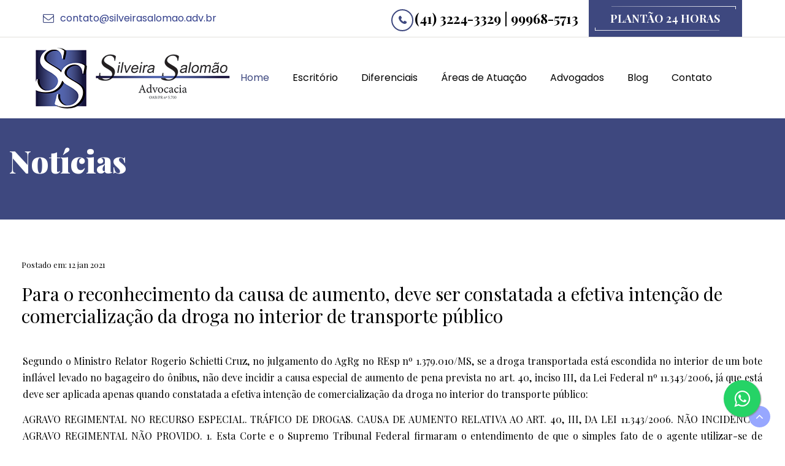

--- FILE ---
content_type: text/html; charset=UTF-8
request_url: http://www.silveirasalomao.adv.br/blog/para-o-reconhecimento-da-causa-de-aumento-deve-ser-constatada-a-efetiva-intencao-de-comercializacao-da-droga-no-interior-de-transporte-publico/
body_size: 17132
content:
<!DOCTYPE html>
<html lang="pt-BR">
<head>
    <meta charset="iso-8859-1">
    <title>Silveira Salom&atilde;o Advocacia</title>
    <meta name="author" content="IVOLUTION - Creative Ineternet">
<meta name="Description" content="Escrit�rio especializado em direito criminal, atuando sempre com excel�ncia, integridade, responsabilidade, �tica e discri��o.  ">
    <meta name="Keywords" content="Direito criminal, advogado Curitiba, advogado brasil, advogado criminal, Silveira Salom�o Advocacia, escrit�rio de advocacia Curitiba, advogado 24hrs, criminal, advogado territ�rio nacional, advogado criminal curitiba, plant�o 24 horas">
    <!-- Mobile Specific Metas-->
    <meta name="viewport" content="width=device-width, initial-scale=1, maximum-scale=1">
    
    <!-- Bootstrap-->
    <link rel="stylesheet" href="http://www.silveirasalomao.adv.br/stylesheet/bootstrap.css">

    <!-- Template Style-->
    <link rel="stylesheet" href="http://www.silveirasalomao.adv.br/stylesheet/all.css">
    <link rel="stylesheet" href="http://www.silveirasalomao.adv.br/stylesheet/animate.css">
    <link rel="stylesheet" href="http://www.silveirasalomao.adv.br/stylesheet/style.css">
    <link rel="stylesheet" href="http://www.silveirasalomao.adv.br/stylesheet/shortcodes.css">
    <link rel="stylesheet" href="http://www.silveirasalomao.adv.br/stylesheet/responsive.css">
    <link rel="stylesheet" href="http://www.silveirasalomao.adv.br/stylesheet/flexslider.css">
    <link rel="stylesheet" href="http://www.silveirasalomao.adv.br/rev-slider/css/layers.css">
    <link rel="stylesheet" href="http://www.silveirasalomao.adv.br/rev-slider/css/navigation.css">
    <link rel="stylesheet" href="http://www.silveirasalomao.adv.br/rev-slider/css/settings.css">

    <link href="http://www.silveirasalomao.adv.br/favicon.png" rel="shortcut icon">
<link rel="stylesheet" href="http://www.silveirasalomao.adv.br/blog/wp-content/themes/tema/style.css">
<!-- Global site tag (gtag.js) - Google Analytics -->
<script async src="http://www.googletagmanager.com/gtag/js?id=UA-173653706-1"></script>
<script>
  window.dataLayer = window.dataLayer || [];
  function gtag(){dataLayer.push(arguments);}
  gtag('js', new Date());

  gtag('config', 'UA-173653706-1');
</script>
<!-- Google Tag Manager -->
<script>(function(w,d,s,l,i){w[l]=w[l]||[];w[l].push({'gtm.start':
new Date().getTime(),event:'gtm.js'});var f=d.getElementsByTagName(s)[0],
j=d.createElement(s),dl=l!='dataLayer'?'&l='+l:'';j.async=true;j.src=
'https://www.googletagmanager.com/gtm.js?id='+i+dl;f.parentNode.insertBefore(j,f);
})(window,document,'script','dataLayer','GTM-WWFXCZT');</script>
<!-- End Google Tag Manager -->

<!-- Google Tag Manager (noscript) -->
<noscript><iframe src="https://www.googletagmanager.com/ns.html?id=GTM-WWFXCZT"
height="0" width="0" style="display:none;visibility:hidden"></iframe></noscript>
<!-- End Google Tag Manager (noscript) -->
    
</head>
<body class="counter-scroll">
<div class="top-bar">
        <div class="container">
            <div class="row">
                <div class="col-lg-4 col-md-12">
                    <ul class="flat-information d-lg-flex align-items-center">
                        <li class="email"><a href="mailto:contato@silveirasalomao.adv.br" title="Email">contato@silveirasalomao.adv.br</a></li>
                        <!--li class="address"><a href="#" title="Address">�bano Pereira 60 Cj.1306 Centro, Curitiba-PR</a></li-->
                    </ul>
                </div>
                <div class="col-lg-8 col-md-12">
                    <div class="flat-contact-us d-lg-flex align-items-center">
                        <a class="phone">(41) 3224-3329 | 99968-5713</a>
                        <a href="http://www.silveirasalomao.adv.br/contato.html" class="cosulting hvr-vertical">PLANT&Atilde;O 24 HORAS
                            <div class="border-animate">
                                <div class="top"></div>
                                <div class="right"></div>
                                <div class="bottomb"></div>
                                <div class="left"></div>
                            </div>
                        </a>
                    </div>
                </div>
            </div>
        </div>
    </div><!-- top-bar -->
    <header id="header" class="header bg-color">
        <div class="container">
            <div class="flex-header">
                <div id="logo" class="logo">
                    <a href="http://www.silveirasalomao.adv.br/" title="Logo"><img src="http://www.silveirasalomao.adv.br/images/logo/01.png" alt="Silveira Salom&atilde;o Advocacia"></a>
                </div>
                <div class="content-menu">
                    <div class="nav-wrap">
                        <div class="btn-menu"><span></span></div>
                        <nav id="mainnav" class="mainnav">
                            <ul class="menu">
                                <li>
                                    <a href="http://www.silveirasalomao.adv.br/" class="active">Home</a>
                                </li>
                                <li>
                                    <a href="http://www.silveirasalomao.adv.br/escritorio.html">Escrit&oacute;rio</a>
                                </li>
                                <li>
                                    <a href="http://www.silveirasalomao.adv.br/diferenciais.html">Diferenciais</a>
                                </li>
                                <li>
                                    <a href="http://www.silveirasalomao.adv.br/areasdeatuacao.html">&Aacute;reas de Atua&ccedil;&atilde;o</a>
                                </li>
                                <li>
                                    <a href="#">Advogados</a>
                                    <ul class="sub-menu">
                                        <li><a href="http://www.silveirasalomao.adv.br/rafaelsilveirasalomao.html">Rafael Silveira Salom&atilde;o</a></li>
                                    </ul>
                                </li>
                                <li>
                                    <a href="http://www.silveirasalomao.adv.br/blog/">Blog</a>
                                </li>   
                                <li>
                                    <a href="http://www.silveirasalomao.adv.br/contato.html">Contato</a>
                                </li>                                       
                            </ul>                                   
                        </nav>
                    </div>
                    <!--div class="flat-show-search">
                        <div class="show-search">
                            <a href="#"><i class="fa fa-search" aria-hidden="true"></i></a>                                             
                        </div>   
                        div class="top-search">  
                            <div>                      
                                <form action="#" id="searchform-all" method="get">
                                    <input type="text" id="s" class="ss" placeholder="Search...">
                                    <button class="search-submit">
                                        <i class="fa fa-search" aria-hidden="true"></i>
                                    </button>
                                </form>
                            </div>
                        </div-->
                    </div>
                </div>
            </div>
        </div>
    </header><!-- header -->
<div id="cabecalho" class="flex-v">
    <div class="row">
        <div class="large-16 columns">
            <h2>
            Notícias   </h2>
        </div>
    </div>
</div>
<div class="single-post">
      <div class="row">
          <div class="large-16 columns">
              <article>
                              <div class="font-small">
                Postado em:
                12 jan 2021            </div>
                <h1 class="single-title">
        Para o reconhecimento da causa de aumento, deve ser constatada a efetiva intenção de comercialização da droga no interior de transporte público      </h1>
            <p>Segundo o Ministro Relator Rogerio Schietti Cruz, no julgamento do AgRg no REsp nº 1.379.010/MS, se a droga transportada está escondida no interior de um bote inflável levado no bagageiro do ônibus, não deve incidir a causa especial de aumento de pena prevista no art. 40, inciso III, da Lei Federal nº 11.343/2006, já que está deve ser aplicada apenas quando constatada a efetiva intenção de comercialização da droga no interior do transporte público:</p>
<blockquote><p>AGRAVO REGIMENTAL NO RECURSO ESPECIAL. TRÁFICO DE DROGAS. CAUSA DE AUMENTO RELATIVA AO ART. 40, III, DA LEI 11.343/2006. NÃO INCIDÊNCIA. AGRAVO REGIMENTAL NÃO PROVIDO. 1. Esta Corte e o Supremo Tribunal Federal firmaram o entendimento de que o simples fato de o agente utilizar-se de transporte público para conduzir a droga não atrai a incidência da causa especial de aumento de pena prevista no inciso III do art. 40 da Lei n. 11.343/2006, que deve ser aplicada apenas quando constatada a efetiva intenção de comercialização da substância em seu interior. Ressalva de entendimento. 2. No caso em exame, a droga estava escondida no interior de um bote inflável levado no bagageiro do ônibus, motivo pelo qual não incide referida majorante. 3. Agravo regimental não provido.</p>
<p>(AgRg no REsp 1379010/MS, Rel. Ministro ROGERIO SCHIETTI CRUZ, SEXTA TURMA, julgado em 15/08/2019, DJe 29/08/2019)</p></blockquote>
<p><strong> </strong></p>
<p><strong>RAFAEL SILVEIRA SALOMÃO</strong>, advogado criminalista devidamente inscrito na OAB/PR sob o nº 61.685 e na OAB/SC sob o nº 51.632, pós-graduado em Direito Penal e Processo Penal, e com diversos cursos na área. Contatos: (41) 99968-5713 e rafael@silveirasalomao.adv.br.</p>
<p>&nbsp;</p>
                      </article>
      </div>
          <div class="large-16 columns">
<div class="share">
<span>Compartilhe:</span>
<a href="http://twitter.com/home/?status=http://www.silveirasalomao.adv.br/blog/para-o-reconhecimento-da-causa-de-aumento-deve-ser-constatada-a-efetiva-intencao-de-comercializacao-da-droga-no-interior-de-transporte-publico/" title="Tweet nosso site!"><i class="demo-icon icon-twitter"></i></a>
<a href="http://www.facebook.com/sharer.php?u=http://www.silveirasalomao.adv.br/blog/para-o-reconhecimento-da-causa-de-aumento-deve-ser-constatada-a-efetiva-intencao-de-comercializacao-da-droga-no-interior-de-transporte-publico/&amp;t=Para o reconhecimento da causa de aumento, deve ser constatada a efetiva intenção de comercialização da droga no interior de transporte público" title="Compartilhe no Facebook."><i class="demo-icon icon-facebook-official"></i></a>
<a href="http://www.linkedin.com/shareArticle?mini=true&amp;title=Para o reconhecimento da causa de aumento, deve ser constatada a efetiva intenção de comercialização da droga no interior de transporte público&amp;url=http://www.silveirasalomao.adv.br/blog/para-o-reconhecimento-da-causa-de-aumento-deve-ser-constatada-a-efetiva-intencao-de-comercializacao-da-droga-no-interior-de-transporte-publico/" title="Compartilhe no LinkedIn"><i class="demo-icon icon-linkedin"></i></a>

  <a href="http://pinterest.com/pin/create/button/?url=http://www.silveirasalomao.adv.br/blog/para-o-reconhecimento-da-causa-de-aumento-deve-ser-constatada-a-efetiva-intencao-de-comercializacao-da-droga-no-interior-de-transporte-publico/&media=http://www.silveirasalomao.adv.br/blog/wp-content/uploads/2021/01/LINKEDIN_LAYOUT_ARTIGO_12.01.21.jpg"><i class="demo-icon icon-pinterest"></i></a>
    </div>       
       <p class="voltar"><a href="javascript:window.history.go(-1)">Voltar</a></p>
</div>
              </div>
 </div>
</div>
  <footer id="footer" class="footer">
        <div class="footer-widgets">
        <p align="center"><img src="http://www.silveirasalomao.adv.br/images/logo/logorodape.png" alt=""/><br><strong>Silveira Salom&atilde;o Advocacia</strong></p>
            
            <div class="bottom">
                <div class="container">
                    <div class="bottom-wrap">
                        <div class="row">
                            <div class="col-lg-5 col-md-12">
                                <div class="widget widget-contact mg-footer-mbb">
                                <div class="content">
                                    <ul>
                                        <li><span class="text email"> contato@silveirasalomao.adv.br</span></li>
                                        <li><span class="text phone"> (41) 3224-3329 | 99968-5713</span></li>
                                    </ul>
                                </div>
                            </div>
                            </div>
                            <div class="col-lg-7 col-md-12">
                                <div class="menu-footer">
                                    <ul>
                                        <li><a href="http://www.facebook.com/Silveira-Salom%C3%A3o-Advocacia-267997609981380/" target="_blank"><i class="fa fa-2x fa-facebook" aria-hidden="true"></i></a>&nbsp;&nbsp;<a href="http://www.linkedin.com/in/rafael-salom%C3%A3o-52294ba6/" target="_blank"><i class="fa fa-2x fa-linkedin" aria-hidden="true"></i></a></i></a></li>
                                        <li>Site: IVOLUTION</li>
                                    </ul>
                                </div>
                            </div>
                        </div>
                    </div>
                </div>
            </div>
        </div>
        <a id="scroll-top" class="show"></a>
    </footer><!-- footer --><!-- footer -->
    
    <script src="http://www.silveirasalomao.adv.br/javascript/jquery.min.js"></script>
    <script src="http://www.silveirasalomao.adv.br/javascript/plugins.js"></script>
    <script src="http://www.silveirasalomao.adv.br/javascript/jquery-ui.js"></script>
    <script src="http://www.silveirasalomao.adv.br/javascript/gmap3.min.js"></script>
    <script src="http://maps.googleapis.com/maps/api/js?key=AIzaSyCo_pcAdFNbTDCAvMwAD19oRTuEmb9M50c"></script>
    <script src="http://www.silveirasalomao.adv.br/javascript/jquery-isotope.js"></script>
    <script src="http://www.silveirasalomao.adv.br/javascript/equalize.min.js"></script>
    <script src="http://www.silveirasalomao.adv.br/javascript/jquery-countTo.js"></script>
    <script src="http://www.silveirasalomao.adv.br/javascript/flex-slider.min.js"></script>
    <script src="http://www.silveirasalomao.adv.br/javascript/main.js"></script>

    <!-- slider -->
    <script src="http://www.silveirasalomao.adv.br/rev-slider/js/jquery.themepunch.tools.min.js"></script>
    <script src="http://www.silveirasalomao.adv.br/rev-slider/js/jquery.themepunch.revolution.min.js"></script>
    <script src="http://www.silveirasalomao.adv.br/javascript/rev-slider.js"></script>

    <!-- Load Extensions only on Local File Systems ! The following part can be removed on Server for On Demand Loading -->
    <script src="http://www.silveirasalomao.adv.br/rev-slider/js/extensions/extensionsrevolution.extension.actions.min.js"></script>
    <script src="http://www.silveirasalomao.adv.br/rev-slider/js/extensions/extensionsrevolution.extension.carousel.min.js"></script>
    <script src="http://www.silveirasalomao.adv.br/rev-slider/js/extensions/extensionsrevolution.extension.kenburn.min.js"></script>
    <script src="http://www.silveirasalomao.adv.br/rev-slider/js/extensions/extensionsrevolution.extension.layeranimation.min.js"></script>
    <script src="http://www.silveirasalomao.adv.br/rev-slider/js/extensions/extensionsrevolution.extension.migration.min.js"></script>
    <script src="http://www.silveirasalomao.adv.br/rev-slider/js/extensions/extensionsrevolution.extension.navigation.min.js"></script>
    <script src="http://www.silveirasalomao.adv.br/rev-slider/js/extensions/extensionsrevolution.extension.parallax.min.js"></script>
    <script src="http://www.silveirasalomao.adv.br/rev-slider/js/extensions/extensionsrevolution.extension.slideanims.min.js"></script>
    <script src="http://www.silveirasalomao.adv.br/rev-slider/js/extensions/extensionsrevolution.extension.video.min.js"></script>

<link rel="stylesheet" href="http://maxcdn.bootstrapcdn.com/font-awesome/4.5.0/css/font-awesome.min.css">
<a href="http://wa.me/5541999685713?text=" style="position:fixed;width:60px;height:60px;bottom:40px;right:40px;background-color:#25d366;color:#FFF;border-radius:50px;text-align:center;font-size:30px;box-shadow: 1px 1px 2px #888;
  z-index:1000;" target="_blank">
<i style="margin-top:16px" class="fa fa-whatsapp"></i>
</a>
	
	
</body>
</html>

--- FILE ---
content_type: text/css
request_url: http://www.silveirasalomao.adv.br/stylesheet/style.css
body_size: 72187
content:
/**
  * Name: Suprimo
  * Version: 1.0.1
  * Author: Themesflat
  * Author URI: https://themeforest.net/user/themesflat/portfolio
*/

/**
* Reset
* Repeatable Patterns
* Hover
* loading-overlay
* top-bar
* header
* Mobile navigation
* page-title
* blog
* footer
* bottom
* pagination
* contact
* faq
* case-results
* attorneys
* case-details
* attorneys-single
* practice-single
* practice-area
* rev-slider
* about
* facts
* testimonial
* partners
*/

@import url('https://fonts.googleapis.com/css?family=Playfair+Display:400,400i,700,700i,900,900i');
@import url('https://fonts.googleapis.com/css?family=Poppins:100,100i,200,200i,300,300i,400,400i,500,500i,600,600i,700,700i,800,800i,900,900i');
@import url('font-awesome.css');

/* Reset
-------------------------------------------------------------- */
html {
overflow-y: scroll;
-webkit-text-size-adjust: 100%;
-ms-text-size-adjust: 100%
}

body {
    line-height: 1;
    -webkit-font-smoothing: antialiased;
    -webkit-text-size-adjust: 100%;
    -ms-text-size-adjust: 100%;
}

a,abbr,acronym,address,applet,article,aside,audio,b,big,blockquote,body,caption,canvas,center,cite,code,dd,del,details,dfn,dialog,div,dl,dt,em,embed,fieldset,figcaption,figure,form,footer,header,hgroup,h1,h2,h3,h4,h5,h6,html,i,iframe,img,ins,kbd,label,legend,li,mark,menu,nav,object,ol,output,p,pre,q,ruby,s,samp,section,small,span,strike,strong,sub,summary,sup,tt,table,tbody,textarea,tfoot,thead,time,tr,th,td,u,ul,var,video {
    font-family: inherit;
    font-size: 100%;
    font-weight: inherit;
    font-style: inherit;
    vertical-align: baseline;
    margin: 0;
    padding: 0;
    border: 0;
    outline: 0;
    background: transparent
}

article,
aside,
details,
figcaption,
figure,
footer,
header,
hgroup,
menu,
nav,
section {
    display: block
}

ol,
ul {
    list-style: none
}

blockquote,
q {
    -webkit-hyphens: none;
    -moz-hyphens: none;
    -ms-hyphens: none;
    hyphens: none;
    quotes: none
}

figure {
    margin: 0
}

 :focus {
    outline: none !important;
    
}

table {
    border-collapse: collapse;
    border-spacing: 0
}

img {
    border: 0;
    -ms-interpolation-mode: bicubic;
    vertical-align: middle
}

legend {
    white-space: normal
}

button,
input,
select,
textarea {
    font-size: 100%;
    margin: 0;
    max-width: 100%;
    vertical-align: baseline;
    -webkit-box-sizing: border-box;
    -moz-box-sizing: border-box;
    box-sizing: border-box
}

button,
input {
    line-height: normal
}

input,
textarea {
    background-image: -webkit-linear-gradient(hsla(0, 0%, 100%, 0), hsla(0, 0%, 100%, 0))
}

button,
input[type="button"],
input[type="reset"],
input[type="submit"] {
    line-height: 1;
    cursor: pointer;
    -webkit-appearance: button;
    border: none
}

input[type="checkbox"],
input[type="radio"] {
    padding: 0
}

input[type="search"] {
    -webkit-appearance: textfield
}

input[type="search"]::-webkit-search-decoration {
    -webkit-appearance: none
}

button::-moz-focus-inner,
input::-moz-focus-inner {
    border: 0;
    padding: 0
}

*,
:before,
:after {
    -webkit-box-sizing: border-box;
    -moz-box-sizing: border-box;
    box-sizing: border-box
}

/* Repeatable Patterns
-------------------------------------------------------------- */
*,
*:before,
*:after {
    -webkit-box-sizing: border-box;
    -moz-box-sizing: border-box;
    box-sizing: border-box;
}

body {
	font: 16px/28px "Playfair Display", sans-serif;
	color: #000;
	font-weight: 400;
	overflow: hidden;
}

a { 
    font-size: 16px;    
    text-decoration: none;
    color: #6b6661;
    -webkit-transition: all 0.3s ease-in-out;
    -moz-transition: all 0.3s ease-in-out;
    -ms-transition: all 0.3s ease-in-out;
    -o-transition: all 0.3s ease-in-out;
    transition: all 0.3s ease-in-out;
}

a:hover,
a:focus {
    color: #3e487f;
    text-decoration: none;
    outline: 0;
    -webkit-transition: all 0.3s ease-in-out;
    -moz-transition: all 0.3s ease-in-out;
    -ms-transition: all 0.3s ease-in-out;
    -o-transition: all 0.3s ease-in-out;
    transition: all 0.3s ease-in-out;
}

ul, ol {
    padding: 0;
}

img {
    max-width: 100%;
    height: auto;       
}

b, strong {
    font-weight: 900;
}

button {
    border: none;
}

button,
input[type="button"],
input[type="reset"],
input[type="submit"] {      
    display: inline-block;
    padding: 12px 28px;
    line-height: 24px;
    font-size: 16px;
    text-transform: uppercase;
    color: #fff;
    background: #3e487f;
    position: relative;
    -webkit-transition: all 0.3s ease-in-out;
    -moz-transition: all 0.3s ease-in-out;
    -ms-transition: all 0.3s ease-in-out;
    -o-transition: all 0.3s ease-in-out;
    transition: all 0.3s ease-in-out;
}

button:hover,
input[type="button"]:hover,
input[type="reset"]:hover,
input[type="submit"]:hover {        
    color: #fff;
    background: #3e487f;
}

select,
textarea,
input[type="text"],
input[type="password"],
input[type="datetime"],
input[type="datetime-local"],
input[type="date"],
input[type="month"],
input[type="time"],
input[type="week"],
input[type="number"],
input[type="url"],
input[type="search"],
input[type="tel"],
input[type="color"],
input[type="email"] {   
    position: relative;
    display: block;
    width: 100%;
    line-height: 24px;
    padding: 0px 17px;
    color: #333;
    font-size: 16px;
    font-weight: 400;
    border: 1px solid #e5e5e5;
    height: 48px;
    background-color: #fff;
    border-radius: 0; 
    -webkit-transition: all 0.3s ease-in-out;
    -moz-transition: all 0.3s ease-in-out;
    -ms-transition: all 0.3s ease-in-out;
    -o-transition: all 0.3s ease-in-out;
    transition: all 0.3s ease-in-out;
}

textarea:focus,
input[type="text"]:focus,
input[type="password"]:focus,
input[type="datetime"]:focus,
input[type="datetime-local"]:focus,
input[type="date"]:focus,
input[type="month"]:focus,
input[type="time"]:focus,
input[type="week"]:focus,
input[type="number"]:focus,
input[type="email"]:focus,
input[type="url"]:focus,
input[type="search"]:focus,
input[type="tel"]:focus,
input[type="color"]:focus {
    border: 1px solid #3e487f;
    -webkit-box-shadow: none;
    -moz-box-shadow: none;
    box-shadow: none;
}

textarea {
    width: 100%;
    padding: 23px 30px;
    height: 100px;
}

input[type="checkbox"] {
    display: inline;
}

textarea:-moz-placeholder,
textarea::-moz-placeholder,
input:-moz-placeholder,
input::-moz-placeholder {       
    color: #c2c2c2;
    opacity: 1;
}

input:-ms-input-placeholder {
    color: #c2c2c2;
}

textarea::-webkit-input-placeholder,
input::-webkit-input-placeholder {
    color: #c2c2c2;
    opacity: 1;
}

/* Hover
-------------------------------------------------------------- */
.page-title .breadcrumb li a:hover,
.entry-content-bls .title a:hover,
.entry-content-bl .title a:hover,
.post-footer-bl li a:hover,
.entry-content-bls ul li a:hover,
.post-footer-bls .post-tags a:hover,
.post-navigation .prev-next a:hover,
.post-navigation .prev-next a.prev:hover:before,
.post-navigation .prev-next a.next:hover:after,
.comment-content .comment-reply a:hover,
.comment-content .comment-reply a:hover:after,
.widget-list-common li a:hover,
.widget-list-common li a.active,
.item-case .case-content .title a:hover,
.similar-case .case-content a:hover,
.iconbox-features .iconbox .iconbox-content .title a:hover,
.about .content .title a:hover,
.image-box-law .content-law a:hover,
.view-all a:hover,
.iconbox-features .iconbox .iconbox-content .fl-btn a:hover,
#mainnav .menu > li > a.active,
.attorneys-info .attorneys-content .name a:hover,
.bottom .copyright a:hover,
.footer-widgets .widget-twitter .tw-wrap .text-time a:hover,
.footer-widgets .widget-text .list-socials a i:hover,
.questions-content .item-qs a:hover {
    color: #3e487f;
    -webkit-transition: all 0.3s ease;
    -moz-transition: all 0.3s ease;
    -ms-transition: all 0.3s ease;
    -o-transition: all 0.3s ease;
    transition: all 0.3s ease;
}
.widget-list-common li a:hover:before,
.widget-list-common li a.active:before {
    border-left: 5px solid #3e487f;
}
.widget-tags .tags-list a:hover,
.widget-tags .tags-list a.active {
    color: #fff;
    background-color: #3e487f;
    border: 1px solid  #3e487f;
}
.widget-recent-posts .thumb-new-content .thumb-title:hover {
    color: #3e487f;
    -webkit-transition: all 0.3s ease;
    -moz-transition: all 0.3s ease;
    -ms-transition: all 0.3s ease;
    -o-transition: all 0.3s ease;
    transition: all 0.3s ease;
}
.show-search a:hover,
#mainnav .menu > li > .sub-menu > li > a.active {
    background-color: #3e487f;
    -webkit-transition: all 0.3s ease;
    -moz-transition: all 0.3s ease;
    -ms-transition: all 0.3s ease;
    -o-transition: all 0.3s ease;
    transition: all 0.3s ease;
}
.show-search a:hover i,
.footer-widgets .widget-services .content li a:hover,
.footer-widgets .widget-twitter .tw-wrap .text-link a:hover,
.bottom .menu-footer ul li a:hover {
    color: #fff;
    -webkit-transition: all 0.3s ease;
    -moz-transition: all 0.3s ease;
    -ms-transition: all 0.3s ease;
    -o-transition: all 0.3s ease;
    transition: all 0.3s ease;
}
.flat-pagination ul li .numbers:hover {
    color: #fff;
    background-color: #3e487f;
    border: 1px solid #3e487f;
}
.hvr-vertical {
    display: inline-block;
    vertical-align: middle;
    -webkit-transform: perspective(1px) translateZ(0);
    transform: perspective(1px) translateZ(0);
    box-shadow: 0 0 1px rgba(0, 0, 0, 0);
    position: relative;
    -webkit-transition-property: color;
    transition-property: color;
    -webkit-transition-duration: 0.3s;
    transition-duration: 0.3s;
}
.hvr-vertical:hover, 
.hvr-vertical:focus, 
.hvr-vertical:active {
    color: #fff;
}
.hvr-vertical:before {
    content: "";
    position: absolute;
    z-index: -1;
    top: 0;
    bottom: 0;
    left: 0;
    right: 0;
    background: #000;
    -webkit-transform: scaleY(0);
    transform: scaleY(0);
    -webkit-transform-origin: 50%;
    transform-origin: 50%;
    -webkit-transition-property: transform;
    transition-property: transform;
    -webkit-transition-duration: 0.3s;
    transition-duration: 0.3s;
    -webkit-transition-timing-function: ease-out;
    transition-timing-function: ease-out;
}
.hvr-vertical:hover:before, 
.hvr-vertical:focus:before, 
.hvr-vertical:active:before {
    -webkit-transform: scaleY(1);
    transform: scaleY(1);
}

/* loading-overlay
-------------------------------------------------------------- */
#loading-overlay {
    position: fixed;
    z-index: 999999;
    top: 0;
    right: 0;
    bottom: 0;
    left: 0;
    width: 100%;
    height: 100%;
    background: #fff;
}
#loading-overlay .loader {
    position: absolute;
    top: 50%;
    left: 50%;
    width: 60px;
    height: 60px;
    margin: -30px 0 0 -30px;
}
#loading-overlay .loader:before,
#loading-overlay .loader:after {
    position: absolute;
    display: inline-block;
    width: 60px;
    height: 60px;
    content: "";
    -webkit-animation: preloader-wave 1.6s linear infinite;
    animation: preloader-wave 1.6s linear infinite; 
    border-radius: 50%;
    background: #3e487f;
}
#loading-overlay .loader:after {
    -webkit-animation-delay: -.8s;
    animation-delay: -.8s;
}
@-webkit-keyframes preloader-wave {
    0% {
        -webkit-transform: scale(0, 0);
        transform: scale(0, 0);
        opacity: .5;
    }
    100% {
        -webkit-transform: scale(1, 1);
        transform: scale(1, 1);
        opacity: 0;
    }
}
@keyframes preloader-wave {
    0% {
        -webkit-transform: scale(0, 0);
        transform: scale(0, 0);
        opacity: .5;
    }
    100% {
        -webkit-transform: scale(1, 1);
        transform: scale(1, 1);
        opacity: 0;
    }
}

/* top-bar
-------------------------------------------------------------- */
.container {
    max-width: 1200px;
}
.top-bar {
    border-bottom: 1px solid #e3e1de;
}
.flat-information {
    height: 100%;
    font-family: "Poppins", sans-serif;
}
.flat-information li {
    display: inline-block;
    position: relative;
    margin-right: 19px;
}
.flat-information li:last-child {
    margin-right: 0;
}
.flat-information li:before {
    top: 0;
    left: 0;
    color: #3e487f;
    font-size: 18px;
    position: absolute;
    font-family: "FontAwesome";
}
.flat-information li.email:before {
    content: '\f003';
}
.flat-information li.address:before {
    content: '\f041';
}
.flat-information li.email {
    padding-left: 28px;
}
.flat-information li.address {
    padding-left: 23px;
}
.flat-contact-us {
    float: right;
}
.flat-contact-us a.phone {
	font-size: 22px;
	font-weight: 700;
	color: #000;
	padding-left: 38px;
	margin-right: 17px;
	position: relative;
}
.flat-contact-us a.phone:before {
    content: '\f095';
    width: 36px;
    height: 36px;
    line-height: 33px;
    top: -1px;
    left: 0;
    font-size: 16px;
    color: #3e487f;
    text-align: center;
    border: 2px solid #3e487f;
    border-radius: 50%;
    position: absolute;
    font-family: "FontAwesome";
}
.flat-contact-us a.cosulting {
    font-size: 18px;
    font-weight: 700;
    color: #fff;
    padding: 16px 36px 16px 35px;
    background-color: #3e487f;
}
.border-animate {
    overflow: hidden;
    position: absolute;
    top: 10px;
    right: 10px;
    bottom: 10px;
    left: 10px;
}
.border-animate > div.top {
    top: 0;
    background: -webkit-linear-gradient(left, rgba(255, 255, 255, 0.3), #fff);
    background: -webkit-gradient(linear, left top, right top, from(rgba(255, 255, 255, 0.3)), to(#fff));
    background: -o-linear-gradient(left, rgba(255, 255, 255, 0.3), #fff);
    background: linear-gradient(90deg, rgba(255, 255, 255, 0.3), #fff);
    -webkit-animation: border-animate-top 2s linear infinite;
    animation: border-animate-top 2s linear infinite;
}
.border-animate > div.right {
    right: 0;
    background: -webkit-linear-gradient(top, rgba(255, 255, 255, 0.3), #fff);
    background: -webkit-gradient(linear, left top, left bottom, from(rgba(255, 255, 255, 0.3)), to(#fff));
    background: -o-linear-gradient(top, rgba(255, 255, 255, 0.3), #fff);
    background: linear-gradient(180deg, rgba(255, 255, 255, 0.3), #fff);
    -webkit-animation: border-animate-right 2s linear infinite;
    animation: border-animate-right 2s linear infinite;
    -webkit-animation-delay: 1s;
    animation-delay: 1s;
}
.border-animate > div.bottomb {
    background: -webkit-linear-gradient(right, rgba(255, 255, 255, 0.3), #fff);
    background: -webkit-gradient(linear, right top, left top, from(rgba(255, 255, 255, 0.3)), to(#fff));
    background: -o-linear-gradient(right, rgba(255, 255, 255, 0.3), #fff);
    background: linear-gradient(270deg, rgba(255, 255, 255, 0.3), #fff);
    bottom: 0;
    -webkit-animation: border-animate-bottom 2s linear infinite;
    animation: border-animate-bottom 2s linear infinite;
}
.border-animate > div.left {
    background: -webkit-linear-gradient(bottom, rgba(255, 255, 255, 0.3), #fff);
    background: -webkit-gradient(linear, left bottom, left top, from(rgba(255, 255, 255, 0.3)), to(#fff));
    background: -o-linear-gradient(bottom, rgba(255, 255, 255, 0.3), #fff);
    background: linear-gradient(0deg, rgba(255, 255, 255, 0.3), #fff);
    left: 0;
    -webkit-animation: border-animate-left 2s linear infinite;
    animation: border-animate-left 2s linear infinite;
    -webkit-animation-delay: 1s;
    animation-delay: 1s;
}
.border-animate > div.bottomb,
.border-animate > div.top {
    width: 100%;
    height: 1px;
    left: 0;
}
.border-animate > div.left, 
.border-animate > div.right {
    height: 100%;
    width: 1px;
    top: 0;
}
.border-animate > div {
    position: absolute;
}

/* header
-------------------------------------------------------------- */
.logo {
	/* [disabled]width: 215px; */
	display: -ms-flexbox;
	display: flex;
	-ms-flex-align: center;
	align-items: center;
	-ms-flex-pack: start;
	justify-content: flex-start;
}
.flex-header {
    display: -ms-flexbox;
    display: flex;
    -ms-flex-align: center;
    align-items: center;
}
.content-menu {
    /*width: calc(100% - 215px);*/
    display: -ms-flexbox;
    display: flex;
    -ms-flex-align: center;
    align-items: center;
    -ms-flex-pack: end;
    justify-content: flex-end;
}
.flat-show-search {
    position: relative;
}
.show-search {
    margin-left: 11px;
    position: relative;
}
.show-search a {
    position: relative;
    width: 48px;
    height: 48px;
    line-height: 48px;
    background-color: #f9eedf;
    display: block;
    text-align: center;
}
.show-search a i {
    font-size: 14px;
    color: #000;
    -webkit-transition: all 0.3s ease-in-out;
    -moz-transition: all 0.3s ease-in-out;
    -ms-transition: all 0.3s ease-in-out;
    -o-transition: all 0.3s ease-in-out;
    transition: all 0.3s ease-in-out;
}
.top-search {
    position: absolute;
    right: 0;
    top: 100px;
    width: 250px;
    opacity: 0;
    visibility: hidden;
    font-family: "Poppins", sans-serif;
    -webkit-transition: all 0.3s ease-in-out;
    -moz-transition: all 0.3s ease-in-out;
    -ms-transition: all 0.3s ease-in-out;
    -o-transition: all 0.3s ease-in-out;
    transition: all 0.3s ease-in-out;
}
.top-search #searchform-all {
    position: relative;
}
.top-search #searchform-all #s{
    margin-bottom: 0;
    font-size: 14px;
    color: rgba(21, 65, 110, 0.65);
    background-color: #fff;
}
.top-search #searchform-all .search-submit {
    top: 12px;
    right: 15px;
    color: #3e487f;
    padding: 0;
    background-color: unset;
    position: absolute;
}
.top-search.show {
    visibility: visible;
    opacity: 1;
    z-index: 1;
    top: 90px;
}
.show {
    display: block !important;
}
.show-search.active .fa-search::before {
    content: '\f00d';
}
.nav-wrap {
    font-family: "Poppins", sans-serif;
}
#mainnav .menu > li {
    display: inline-block;
    position: relative;
}
#mainnav .menu > li > a {
    line-height: 132px;
    display: inline-block;
    padding: 0 17px;
    color: #000;
    /*text-transform: capitalize;*/
}
#mainnav .menu > li > .sub-menu {
    opacity: 0;
    z-index: 9999;
    position: absolute;
    width: 260px;
    background-color: #000;
    top: 150%;
    left: 0;
    visibility: hidden;
    -webkit-transition: all 0.3s ease-in-out;
    -moz-transition: all 0.3s ease-in-out;
    -ms-transition: all 0.3s ease-in-out;
    -o-transition: all 0.3s ease-in-out;
    transition: all 0.3s ease-in-out;
}
#mainnav .menu > li:last-child .sub-menu {
    left: auto;
    right: 0;
}
#mainnav .menu > li:hover > .sub-menu {
    opacity: 1;
    z-index: 1;
    top: 100%;
    visibility: visible;
    -webkit-transition: all 0.3s ease-in-out;
    -moz-transition: all 0.3s ease-in-out;
    -ms-transition: all 0.3s ease-in-out;
    -o-transition: all 0.3s ease-in-out;
    transition: all 0.3s ease-in-out;
}
#mainnav .menu > li > .sub-menu > li > a {
    display: block;
    color: #fff;
    padding: 0px 0px 0px 15px;
    line-height: 45px;
    border-bottom: 1px solid #f1f1f1;
}
#mainnav .menu > li > .sub-menu > li > a:hover {
    background-color: #3e487f;
    color: #fff;
}
#mainnav .menu > li > .sub-menu > li:last-child > a {
    border-bottom: none;
}
#mainnav .menu > li > a:hover {
    color: #3e487f;
}
.header.fixed-header {
    position: fixed;
    left: 0;
    top: 0;
    z-index: 9999;
    background-color: #ffffff;
    width: 100%;
}
.fixed-header #mainnav .menu > li > a {
    line-height: 100px;
    -webkit-transition: all 0.3s ease;
    -moz-transition: all 0.3s ease;
    -ms-transition: all 0.3s ease;
    -o-transition: all 0.3s ease;
    transition: all 0.3s ease;
}
.header {
    position: relative;
    background-color: #ffffff;
    -webkit-transition: all 0.3s ease-in-out;
    -moz-transition: all 0.3s ease-in-out;
    -ms-transition: all 0.3s ease-in-out;
    -o-transition: all 0.3s ease-in-out;
    transition: all 0.3s ease-in-out;
    -webkit-box-shadow: 0 1px 2px rgba(0, 0, 0, 0.1);
    -moz-box-shadow: 0 1px 2px rgba(0, 0, 0, 0.1);
    -ms-box-shadow: 0 1px 2px rgba(0, 0, 0, 0.1);
    -o-box-shadow: 0 1px 2px rgba(0, 0, 0, 0.1);
    box-shadow: 0 1px 2px rgba(0, 0, 0, 0.1);
}
.btn-menu {
    display: none;
    float: right;
    position: relative;
    background: transparent;
    cursor: pointer;
    margin: 42px 0;
    width: 26px;
    height: 16px;
    -webkit-transition: all ease .238s;
       -moz-transition: all ease .238s;
            transition: all ease .238s;
}
.btn-menu:before,
.btn-menu:after, 
.btn-menu span {
    background-color: #3e487f;
    -webkit-transition: all ease .238s;
       -moz-transition: all ease .238s;
            transition: all ease .238s;
}
.btn-menu:before,
.btn-menu:after {
    content: "";
    position: absolute;
    top: 0;
    height: 2px;
    width: 100%;
    left: 0;
    top: 50%;
    -webkit-transform-origin: 50% 50%;
        -ms-transform-origin: 50% 50%;
            transform-origin: 50% 50%;
}
.btn-menu span {
    position: absolute;
    width: 100%;
    height: 2px;
    left: 0;
    top: 50%;
    overflow: hidden;
    text-indent: 200%;
}
.btn-menu:before {
    -webkit-transform: translate3d(0, -7px, 0);
            transform: translate3d(0, -7px, 0);
}
.btn-menu:after {
    -webkit-transform: translate3d(0, 7px, 0);
            transform: translate3d(0, 7px, 0);
}
.btn-menu.active span {
    opacity: 0;
}
.btn-menu.active:before {
    -webkit-transform: rotate3d(0, 0, 1, 45deg);
            transform: rotate3d(0, 0, 1, 45deg);
}
.btn-menu.active:after {
    -webkit-transform: rotate3d(0, 0, 1, -45deg);
            transform: rotate3d(0, 0, 1, -45deg);
}
.btn-submenu {
    width: 50px;
    height: 50px;
    right: 15px;
    top: 0;
    position: absolute;
    font: 20px/50px 'FontAwesome';
    text-align: center;
    cursor: pointer;
}
.btn-submenu:before {
   content: "\f107";
   color: #fff;
}
.btn-submenu.active:before {
   content: "\f106";
}

/* Mobile navigation
-------------------------------------------------------------- */
#mainnav-mobi {
    display: block;
    margin: 0 auto;
    width: 100%;
    background-color: #3e487f;
    z-index: 1000;
    position: absolute;
}
#mainnav-mobi ul {
    display: block;
    list-style: none;
    margin: 0;
    padding: 0;
}
#mainnav-mobi ul li {
    margin:0;
    position: relative;
    text-align: left;
    border-top: 1px solid rgba(204, 167, 118, 0.2);
    cursor: pointer;
}
#mainnav-mobi ul > li > a {
    text-decoration: none;
    height: 50px;
    line-height: 50px;
    padding: 0 15px;
    color: #fff;
    font-family: "Poppins", sans-serif;
}
#mainnav-mobi ul.sub-menu {
    top: 100%;
    left: 0;
    z-index: 2000;
    position: relative;
    background-color: #1d2738;
}
#mainnav-mobi > ul > li > ul > li,
#mainnav-mobi > ul > li > ul > li > ul > li {
    border-top: 1px solid rgba(204, 167, 118, 0.2);
    background-color: #000;
}
#mainnav-mobi > ul > li > ul > li > ul > li a {
    padding-left: 45px !important;
}
#mainnav-mobi ul.sub-menu > li > a {
    display: block;
    text-decoration: none;
    padding: 0 30px;
    border-top-color: rgba(255,255,255,.1);
    -webkit-transition: all 0.2s ease-out;
       -moz-transition: all 0.2s ease-out;
         -o-transition: all 0.2s ease-out;
            transition: all 0.2s ease-out;
}
#mainnav-mobi > ul > li > ul > li:first-child a {
    border-top: none;
}
#mainnav-mobi ul.sub-menu > li > a:hover,
#mainnav-mobi > ul > li > ul > li.active > a {
    color: #fff;
}

/* page-title
-------------------------------------------------------------- */
.page-title {
	background-image: url(../images/transparent-head/02.jpg);
	background-size: cover;
	padding: 224px 0 71px 0;
	color: #fff;
}
.page-title .content h2 {
	font-size: 72px;
	line-height: 82px;
	font-weight: 700;
	margin-bottom: 37px;
	/* [disabled]text-transform: capitalize; */
}
.page-title .content p {
    font-size: 21px;
    line-height: 33px;
    font-family: "Poppins", sans-serif;
}
.page-title .breadcrumb {
    margin: 0;
    padding: 0;
    right: 15px;
    bottom: 0;
    position: absolute;
    background-color: unset;
}
.page-title .breadcrumb li a {
    color: #fff;
    padding-left: 14px;
    margin-left: 14px;
    position: relative;
    font-family: "Poppins", sans-serif;
}
.page-title .breadcrumb li a.active {
    font-weight: 700;
}
.page-title .breadcrumb li a:before {
    content: '';
    width: 1px;
    height: 18px;
    top: 2px;
    left: 0;
    transform: rotate(13deg);
    background-color: #fff;
    position: absolute;
}
.page-title .breadcrumb li:first-child a:before {
    display: none;
}

/* blog
-------------------------------------------------------------- */
.blog-content {
    padding: 120px 0 65px 0;
}
.main-post {
    -webkit-box-shadow: 0 0 30px 0 #e5e5e7;
    -moz-box-shadow: 0 0 30px 0 #e5e5e7;
    box-shadow: 0 0 30px 0 #e5e5e7;
}
.mg-bottom-bls {
    margin-bottom: 38px;
}
.content-blog-single {
    padding: 25px 40px 40px 36px;
}
.clendar-wrap {
    color: #000;
    font-weight: 700;
    text-align: center;
    padding: 12px 10px 18px 10px;
    margin-top: 7px;
    background-color: #f9eedf;
}
.clendar-wrap .day {
	font-size: 30px;
	margin-bottom: 10px;
}
.clendar-wrap .month {
    font-size: 18px;
}
.entry-content-bls .title {
    margin-bottom: 28px;
}
.entry-content-bls .title a {
    font-size: 36px;
    line-height: 48px;
    font-weight: 700;
    color: #000;
}
.post-meta-left {
    width: 11.6%;
    float: left;
}
.post-meta-right {
    width: 88.4%;
    float: left;
    padding-left: 28px;
}
.entry-content-bls ul {
    margin-bottom: 48px;
}
.entry-content-bls ul li {
    padding: 0 16px 0 0;
    margin-left: 11px;
    display: inline-block;
    position: relative;
}
.entry-content-bls ul li:first-child {
    margin-left: 0;
}
.entry-content-bls ul li:before {
    content: '\f07c';
    top: 0;
    left: 0;
    color: #a4a09a;
    position: absolute;
    font-family: "FontAwesome";
}
.entry-content-bls ul li.author:before {
    content: '\f007';
}
.entry-content-bls ul li.catefories:before {
    content: '\f07c';
}
.entry-content-bls ul li.comment:before {
    content: '\f086';
}
.entry-content-bls ul li:after {
    content: '';
    width: 1px;
    height: 15px;
    top: 8px;
    right: 0;
    position: absolute;
    background-color: #a4a09a;
}
.entry-content-bls ul li:last-child:after {
    display: none;
}
.entry-content-bls ul li a {
    font-size: 16px;
    font-weight: 700;
    color: #222222;
    padding-left: 24px;
}
.entry-content-bls .text-content {
    font-family: "Poppins", sans-serif;
}
.entry-content-bls .text-content p {
    margin-bottom: 28px;
}
.entry-content-bls blockquote {
    font-size: 18px;
    line-height: 28px;
    margin-left: -104px;
    margin-bottom: 36px;
    color: #999999;
    font-family: "Poppins", sans-serif;
}
.post-footer-bls {
    padding: 17px 28px 15px 35px;
    background-color: #fdfaf5;
}
.post-footer-bls .post-socials {
    -webkit-box-flex: 0;
    -webkit-flex: 0 0 50%;
    -ms-flex: 0 0 50%;
    flex: 0 0 50%;
    max-width: 50%;
    -ms-flex-pack: start;
    justify-content: flex-start;
}
.post-footer-bls .post-tags {
    -webkit-box-flex: 0;
    -webkit-flex: 0 0 50%;
    -ms-flex: 0 0 50%;
    flex: 0 0 50%;
    max-width: 50%;
    -ms-flex-pack: end;
    justify-content: flex-end;
    font-family: "Poppins", sans-serif;
}
.post-footer-bls .post-socials span {
    font-size: 16px;
    font-weight: 700;
    color: #222222;
    margin-right: 18px;
}
.post-footer-bls .post-socials a {
    padding-right: 13px;
}
.post-footer-bls .post-socials a.icon-facebook {
    color: #3b5998;         
}
.post-footer-bls .post-socials a.icon-twitter {
    color: #1da1f2;
}
.post-footer-bls .post-socials a.icon-google-plus {
    color: #dd4b39;
}
.post-footer-bls .post-socials a.icon-linkedin {
    color: #0077b5;
}
.post-footer-bls .post-socials a i {
    font-size: 18px;
}
.post-footer-bls .post-tags span i {
    font-size: 12px;
    color: #000000;
}
.post-footer-bls .post-tags a {
    font-size: 14px;
    color: #999999;
    padding-left: 4px;
} 
.post-navigation .prev-next li {
    width: 50%;
    float: left;
    display: inline-block;
}
.post-navigation .prev-next a {
    font-weight: 700;
    color: #222222;
    position: relative;
}
.post-navigation .prev-next a.prev {
    padding-left: 19px;
}
.post-navigation .prev-next a.next {
    padding-right: 19px;
}
.post-navigation .prev-next a.prev:before {
    content: '\f100';
    top: 50%;
    left: 0;
    font-size: 12px;
    color: #222222;
    transform: translateY(-50%);
    -webkit-transform: translateY(-50%);
    -moz-transform: translateY(-50%);
    -ms-transform: translateY(-50%);
    -o-transform: translateY(-50%);
    position: absolute;
    font-family: "FontAwesome";
}
.post-navigation .prev-next a.next:after {
    content: '\f101';
    top: 50%;
    right: 0;
    font-size: 12px;
    color: #222222;
    transform: translateY(-50%);
    -webkit-transform: translateY(-50%);
    -moz-transform: translateY(-50%);
    -ms-transform: translateY(-50%);
    -o-transform: translateY(-50%);
    position: absolute;
    font-family: "FontAwesome";
}
.mg-bottom-bl {
    margin-bottom: 60px;
}
.content-blog {
    padding: 28px 40px 31px 36px;
}
.entry-content-bl .title {
    margin-bottom: 23px;
}
.entry-content-bl .title a {
    font-size: 24px;
    line-height: 32px;
    font-weight: 700;
    color: #000;
}
.entry-content-bl p {
    font-size: 16px;
    line-height: 28px;
    font-family: "Poppins", sans-serif;
}
.post-footer-bl {
    background-color: #fdfaf5;
}
.post-footer-bl li {
    padding: 0 16px 0 0;
    margin-left: 11px;
    display: inline-block;
    position: relative;
}
.post-footer-bl li:first-child {
    margin-left: 0;
}
.post-footer-bl li:before {
    content: '\f007';
    top: 0;
    left: 0;
    color: #a4a09a;
    position: absolute;
    font-family: "FontAwesome";
}
.post-footer-bl li.comment:before {
    content: '\f086';
}
.post-footer-bl li:after {
    content: '';
    width: 1px;
    height: 15px;
    top: 8px;
    right: 0;
    position: absolute;
    background-color: #a4a09a;
}
.post-footer-bl li:last-child:after {
    display: none;
}
.post-footer-bl li a {
    font-size: 16px;
    font-weight: 700;
    color: #222222;
    padding-left: 24px;
}
.post-footer-bl .post-author {
    -webkit-box-flex: 0;
    -webkit-flex: 0 0 50%;
    -ms-flex: 0 0 50%;
    flex: 0 0 50%;
    max-width: 50%;
    padding-left: 36px;
    -ms-flex-pack: start;
    justify-content: flex-start;
}
.post-footer-bl .fl-btn {
    -webkit-box-flex: 0;
    -webkit-flex: 0 0 50%;
    -ms-flex: 0 0 50%;
    flex: 0 0 50%;
    max-width: 50%;
    -ms-flex-pack: end;
    justify-content: flex-end;
}
.post-footer-bl .fl-btn a {
    font-weight: 700;
    display: inline-block;
    text-transform: capitalize;
    padding: 15px 35px 17px 37px;
    color: #fff;
    background-color: #3e487f;
}
.sidebar .widget {
    margin-bottom: 54px;
}
.widget .widget-title {
    margin-bottom: 26px;
}
.widget .widget-title span {
    font-size: 21px;
    font-weight: 700;
    color: #000;
    text-transform: capitalize;
    position: relative;
}
.widget .widget-title span:after {
    content: '';
    width: 30px;
    height: 2px;
    top: 16px;
    right: -48px;
    background-color: #3e487f;
    position: absolute;
}
.form-search {
    position: relative;
}
.form-search input {
    font-family: "Poppins", sans-serif;
}
.form-search button {
    top: 0;
    right: 0;
    padding: 12px 16px;
    position: absolute;
}
.widget-recent-posts li {
    overflow: hidden;
    margin-bottom: 20px;
}
.widget-recent-posts .thumb-new {
    float: left;
    margin-right: 21px;
}
.widget-recent-posts .thumb-new-content .thumb-title {
    font-weight: 700;
    line-height: 24px;
    color: #000;
    cursor: pointer;
}
.widget-recent-posts .thumb-new-content .thumb-time {
    font-size: 14px;
    color: #999999;
    font-family: "Poppins", sans-serif;
}
.widget-list-common li a {
    line-height: 36px;
    font-weight: 700;
    color: #000;
    padding-left: 15px;
    text-transform: capitalize;
    position: relative;
}
.widget-list-common li a:before {
    content: '';
    position: absolute;
    width: 5px;
    height: 5px;
    border-top: 5px solid transparent;
    border-bottom: 5px solid transparent;
    border-left: 5px solid #333333;
    top: 50%;
    left: 0;
    -webkit-transform: translateY(-50%);
    -moz-transform: translateY(-50%);
    -ms-transform: translateY(-50%);
    -o-transform: translateY(-50%);
    transform: translateY(-50%);
}
.widget-tags .tags-list a {
    font-size: 14px;
    line-height: 24px;
    color: #999999;
    padding: 4px 19px 6px 20px;
    margin: 0 2px 6px 0;
    display: inline-block;
    border-radius: 36px;
    border: 1px solid #e5e5e5;
    background-color: #fff;
    text-transform: capitalize;
    font-family: "Poppins", sans-serif;
}
.widget-dowload-cv p {
    font-family: "Poppins", sans-serif;
    margin-bottom: 25px;
}
.widget-dowload-cv .btn-download {
    width: 100%;
    font-size: 16px;
    font-weight: 700;
    color: #fff;
    display: inline-block;
    padding: 10px 40px;
    text-align: center;
    background-color: #3e487f;
}
.widget-dowload-cv .btn-download i {
    margin-left: 9px;
    font-size: 15px;
}
.comments-area {
    padding: 62px 0 40px 0;
    background-color: #fef7ee;
}
.comments .title {
    font-size: 36px;
    font-weight: 700;
    color: #000;
    margin-bottom: 48px;
}
.comment-wrap {
    padding: 28px 36px 24px 25px;
    margin-bottom: 30px;
    background-color: #fff;
    -webkit-box-shadow: 0 0 30px 0 #e5e5e7;
    -moz-box-shadow: 0 0 30px 0 #e5e5e7;
    box-shadow: 0 0 30px 0 #e5e5e7;
}
.sub-comment {
    margin-left: 100px;
}
.comment-wrap .avatar {
    float: left;
}
.comment-content {
    overflow: hidden;
    position: relative;
    padding-left: 29px;
}
.comment-content .comment-meta .name {
    font-size: 18px;
    font-weight: 700;
    color: #000;
    margin-bottom: 13px;
}
.comment-content .comment-meta .comment-time {
    font-size: 13px;
    color: #999999;
    font-style: italic;
    top: 0;
    right: 0;
    position: absolute;
    font-family: "Poppins", sans-serif;
}
.comment-content p {
    font-size: 16px;
    line-height: 28px;
    color: #6b6661;
    margin-bottom: 11px;
    font-family: "Poppins", sans-serif;
}
.comment-content .comment-reply a {
    font-size: 14px;
    font-weight: 700;
    color: #000;
    padding-right: 12px;
    position: relative;
}
.comment-content .comment-reply a:after {
    content: '\f105';
    top: 50%;
    right: 0;
    font-size: 12px;
    color: #000;
    transform: translateY(-50%);
    -webkit-transform: translateY(-50%);
    -moz-transform: translateY(-50%);
    -ms-transform: translateY(-50%);
    -o-transform: translateY(-50%);
    position: absolute;
    font-family: "FontAwesome";
}
.leave-comment {
    padding: 63px 0 120px 0;
}
.comment-respond .title {
    font-size: 36px;
    font-weight: 700;
    color: #000;
    margin-bottom: 41px;
}
.form-leave-comment .message-wrap {
    margin-bottom: 18px;
}
.form-leave-comment .message-wrap textarea {
    height: 235px;
    font-family: "Poppins", sans-serif;
} 
.form-leave-comment .text-wrap {
    margin-bottom: 18px;
}
.form-leave-comment .text-wrap input {
    font-family: "Poppins", sans-serif;
}
.form-leave-comment .text-wrap .w-left  {
    width: 48.3%;
    
}
.form-leave-comment .text-wrap .w-right {
    width: 47.7%;
    
    margin-left: 30px;
}
.form-leave-comment .fl-btn button {
    width: 100%;
    font-weight: 700;
}

/* footer
-------------------------------------------------------------- */
#footer {
	border-top: 2px solid  rgba(32,34,75,1.00);
	padding-top: 20px;
	padding-right: 0;
	padding-left: 0;
	padding-bottom: 0;
	background-color: #FFFFFF;
}
#footer .footer-top {
    margin-bottom: 59px;
}
#footer .footer-bottom {
    margin-bottom: 80px;
}
.footer-widgets .widget .widget-title {
    font-size: 21px;
    font-weight: 700;
    color: #fff;
    margin-bottom: 30px;
}
.footer-widgets .widget .content {
	color: 000;
	font-family: "Poppins", sans-serif;
}
.footer-widgets .widget-contact ul li {
    margin-bottom: 9px;
}
.footer-widgets .widget-contact ul li .text {
    padding-left: 27px;
    line-height: 27px;
    display: block;
    position: relative;
}
.footer-widgets .widget-contact ul li .text:before {
    content: '\f041';
    top: 0;
    left: 0;
    /*color: #fff;*/
    /*position: absolute;*/
    font-family: "FontAwesome";
}
.footer-widgets .widget-contact ul li .text.phone:before {
    content: '\f095';
}
.footer-widgets .widget-contact ul li .text.email:before {
    content: '\f003';
}
.footer-widgets .widget-services .content li {
    margin-bottom: 4px;
}
.footer-widgets .widget-services .content li a {
    color: #bbbbbb;
}
.footer-widgets .widget-gallery .images-gallery {
    float: left;
    margin: 0 12px 12px 0;
}
.hv-gallery-icon {
    position: relative;
}
.hv-gallery-icon .overlay-gallery {
    content: "";
    background-color: rgba(255, 255, 255, 0.8);
    position: absolute;
    left: 0;
    bottom: 0;
    width: 100%;
    height: 100%;
    filter: alpha(opacity=0);
    opacity: 0;
    visibility: hidden;
    z-index: 1;
    -webkit-transition: all 0.5s ease;
    -moz-transition: all 0.5s ease;
    -ms-transition: all 0.5s ease;
    -o-transition: all 0.5s ease;
    transition: all 0.5s ease;
}
.hv-gallery-icon .item-link {
    position: absolute;
    left: 0;
    top: 50%;
    -webkit-transform: translateY(-50%);
    -moz-transform: translateY(-50%);
    -ms-transform: translateY(-50%);
    -o-transform: translateY(-50%);
    transform: translateY(-50%);
    width: 100%;
    text-align: center;
}
.hv-gallery-icon .item-link a {
    color: #000;
    transform: translateX(-50%);
    -o-transform: translateX(-50%);
    -ms-transform: translateX(-50%);
    -webkit-transform: translateX(-50%);
    opacity: 0;
    -webkit-transition: all 0.5s ease;
    -moz-transition: all 0.5s ease;
    -ms-transition: all 0.5s ease;
    -o-transition: all 0.5s ease;
    transition: all 0.5s ease;
}
.hv-gallery-icon .item-link a:hover {
    color: #3e487f;
}
.hv-gallery-icon:hover .overlay-gallery {
    visibility: visible;
    opacity: 0.7;
    filter: alpha(opacity=70);
}
.hv-gallery-icon:hover .item-link a {
    opacity: 1;
    transform: translateX(0);
    -o-transform: translateX(0);
    -ms-transform: translateX(0);
    -webkit-transform: translateX(0);
}
.footer-widgets .widget-text .images-logo {
    margin-bottom: 30px;
}
.footer-widgets .widget-text p {
    margin-bottom: 30px;
}
.footer-widgets .widget-text .list-socials a {
    padding-right: 14px;
}
.footer-widgets .widget-text .list-socials a i {
    font-size: 22px;
    color: #fff;
}
.footer-widgets .widget-newsletter p {
    margin-bottom: 29px;
} 
.form-email-footer {
    position: relative;
}
.form-email-footer input {
    background: unset;
    height: 54px;
    color: #fff;
    padding: 0 23px;
    border: 1px solid #504e4d;
}
.form-email-footer .btn-email {
    position: absolute;
    background: unset;
    right: 17px;
    top: 16px;
    padding: 0;
}
.footer-widgets .widget-twitter .tw-wrap {
    position: relative;
    padding-left: 31px;
}
.footer-widgets .widget-twitter .tw-wrap:before {
    content: '\f099';
    top: 0;
    left: 0;
    color: #fff;
    position: absolute;
    font-family: "FontAwesome";
}
.footer-widgets .widget-twitter .tw-wrap .text-link {
    margin-bottom: 24px;
}
.footer-widgets .widget-twitter .tw-wrap .text-link a {
    font-size: 17px;
    font-weight: 700;
    color: #bbbbbb;
}
.footer-widgets .widget-twitter .tw-wrap .text-time a {
    color: #fff;
    font-weight: 700;
}

/* bottom
-------------------------------------------------------------- */
.bottom {
	color: 000;
	/* [disabled]border-top: 1px solid #504e4d; */
	font-family: "Poppins", sans-serif;
}
.bottom .bottom-wrap {
	padding-top: 0px;
	padding-right: 0;
	padding-left: 0;
	padding-bottom: 30px;
}
.bottom .copyright a {
    color: #fff;
    font-weight: 700;
}
.bottom .menu-footer {
    float: right;
}
.bottom .menu-footer ul li {
    display: inline-block;
    padding-left: 30px;
}
.bottom .menu-footer ul li:first-child {
    padding-left: 0;
}
.bottom .menu-footer ul li a {
    color: #bbbbbb;
}

/* pagination
-------------------------------------------------------------- */
.flat-pagination ul li {
    margin: 0 4px;
    display: inline-block;
}
.flat-pagination ul li .numbers {
    width: 48px;
    height: 48px;
    line-height: 48px;
    display: inline-block;
    text-align: center;
    border: 1px solid #e5e5e5;
    font-family: "Poppins", sans-serif;
}
.flat-pagination ul li .numbers.current {
    color: #fff;
    background-color: #3e487f;
    border: 1px solid #3e487f;
    -webkit-transition: all 0.3s ease-in-out;
    -moz-transition: all 0.3s ease-in-out;
    -ms-transition: all 0.3s ease-in-out;
    -o-transition: all 0.3s ease-in-out;
    transition: all 0.3s ease-in-out;
}
.mg-pagination {
    margin-bottom: 60px;
}

/* contact
-------------------------------------------------------------- */
.contact {
	padding-top: 107px;
	padding-right: 0;
	padding-left: 0;
	padding-bottom: 50px;
}
.contact-us .title-section {
	/* [disabled]margin-bottom: 30px; */
}
.contact-options .icon-box {
    width: 33.33%;
    float: left;
    text-align: center;
    padding: 0 15px;
}
.contact-options .icon-box .icon i {
    transition: all 0.9s ease;
    -moz-transition: all 0.9s ease;
    -webkit-transition: all 0.9s ease;
    -ms-transition: all 0.9s ease;
    -o-transition: all 0.9s ease;
}
.contact-options .icon-box:hover .icon i {
    transform: rotate(360deg);
}
.icon-box.border-both-sides {
    border-left: 1px solid #dddddd;
    border-right: 1px solid #dddddd;
}
.contact-options .icon-box .icon {
    width: 72px;
    height: 72px;
    line-height: 72px;
    font-size: 24px;
    text-align: center;
    display: inline-block;
    color: #fff;
    border-radius: 50%;
    background-color: #3e487f;
    margin-bottom: 25px;
    transition: all 0.9s ease;
    -moz-transition: all 0.9s ease;
    -webkit-transition: all 0.9s ease;
    -ms-transition: all 0.9s ease;
    -o-transition: all 0.9s ease;
}
.contact-options .icon-box:hover .icon {
    background-color: #000;
}
.contact-options .icon-box .content-info .name {
    font-size: 18px;
    font-weight: 700;
    color: #000;
    margin-bottom: 13px;
}
.contact-options .icon-box .content-info .info-wrap {
    font-family: "Poppins", sans-serif;
}
.write-something {
    padding: 0 0 120px 0;
}
.write-something .title-section {
    margin-bottom: 42px;
}
.form-message-pct {
    padding: 0 200px;
}
.form-message-pct .text-wrap {
    margin-bottom: 18px;
    font-family: "Poppins", sans-serif;
}
.form-message-pct .text-wrap .wr-sm {
    -ms-flex-positive: 1;
    flex-grow: 1;
    margin-right: 18.8px;
}
.form-message-pct .text-wrap .wr-sm:last-child {
    margin-right: 0;
}
.form-message-pct textarea {
    height: 168px;
    padding: 11px 30px 23px 18px;
    margin-bottom: 18px;
    font-family: "Poppins", sans-serif;
}
.form-message-pct .fl-btn button {
    width: 100%;
    font-weight: 700;
}
.flat-map {
    height: 371px;
}

/* faq
-------------------------------------------------------------- */
.faq {
    padding: 106px 0 72px 0;
}
.faq .title-section {
    margin-bottom: 63px;
}
.flat-tabs-1 .menu-tab {
    padding-bottom: 14px;
    margin-bottom: 50px;
    display: inline-block;
    border-bottom: 1px solid #e5e5e5;
}
.flat-tabs-1 .menu-tab li {
    font-weight: 700;
    color: #aaaaaa;
    cursor: pointer;
    display: inline-block;
    padding: 0 23px;
    position: relative;
}
.flat-tabs-1 .menu-tab li:after {
    content: '';
    width: 0%;
    height: 1px;
    bottom: -15px;
    left: 0;
    background-color: #3e487f;
    position: absolute;
    -webkit-transition: all 0.3s ease;
    -moz-transition: all 0.3s ease;
    -ms-transition: all 0.3s ease;
    -o-transition: all 0.3s ease;
    transition: all 0.3s ease;
}
.flat-tabs-1 .menu-tab li:hover:after,
.flat-tabs-1 .menu-tab li.active:after {
    width: 100%;
}
.flat-tabs-1 .menu-tab li.active {
    color: #000;
}
.questions-content {
    margin-bottom: 43px;
}
.questions-content .item-qs {
    margin-bottom: 20px;
}
.questions-content .item-qs a {
    font-size: 24px;
    line-height: 38px;
    font-weight: 700;
    color: #000;
}
.questions-content .item-reply {
    font-family: "Poppins", sans-serif;
}

/* case-results
-------------------------------------------------------------- */
.case-results {
    padding: 113px 0 120px 0;
}
.flat-portfolio {
    text-align: center;
}
.flat-portfolio ul {
    margin-bottom: 55px;
}
.flat-portfolio ul li {
    padding: 0 17px;
    display: inline-block;
}
.flat-portfolio ul li a {
    font-weight: 700;
    color: #000;
}
.flat-portfolio ul li.active a {
     color: #3e487f;
}
.flat-courses {
    margin: 0 -9px;
    margin-bottom: 9px;
}
.flat-courses .case {
    overflow: hidden;
    padding: 0 9px;
    width: 33.3333%;
}
.item-case {
    margin-bottom: 44px;
}
.item-case .featured-post {
    margin-bottom: 14px;
}
.item-case .featured-post .entry-image {
    overflow: hidden;
    position: relative;
}
.item-case .featured-post .entry-image:before {
    content: '';
    width: 100%;
    height: 0%;
    top: 0;
    left: 0;
    position: absolute;
    background-color: rgba(204, 167, 118, 0.6);
    -webkit-transition: all 0.5s ease;
    -moz-transition: all 0.5s ease;
    -ms-transition: all 0.5s ease;
    -o-transition: all 0.5s ease;
    transition: all 0.5s ease;
}
.item-case .featured-post .entry-image a {
    width: 60px;
    height: 60px;
    line-height: 60px;
    font-size: 18px;
    color: #a4a09a;
    background-color: #fff;
    text-align: center;
    border-radius: 50%;
    display: inline-block;
    top: 50%;
    left: 50%;
    position: absolute;
    -webkit-transform: translate(-50%, 50%);
    transform: translate(-50%, 50%);
    opacity: 0;
    -webkit-transition: all 0.5s ease;
    -moz-transition: all 0.5s ease;
    -ms-transition: all 0.5s ease;
    -o-transition: all 0.5s ease;
    transition: all 0.5s ease;
}
.item-case:hover .entry-image:before {
    height: 100%
}
.item-case:hover .entry-image a {
    opacity: 1;
    -webkit-transform: translate(-50%, -50%);
    transform: translate(-50%, -50%);
}
.item-case .entry-image a i {
    -webkit-transition: all 0.3s ease;
    -moz-transition: all 0.3s ease;
    -ms-transition: all 0.3s ease;
    -o-transition: all 0.3s ease;
    transition: all 0.3s ease;
}
.item-case .entry-image a:hover i {
    color: #3e487f;
}
.item-case .case-content .title {
    margin-bottom: 3px;
}
.item-case .case-content .title a {
    font-size: 21px;
    line-height: 34px;
    font-weight: 700;
    color: #000;
} 
.item-case .case-content .case-law {
    font-family: "Poppins", sans-serif;
}     

/* attorneys
-------------------------------------------------------------- */
.attorneys-style1 {
    padding: 105px 0 54px 0;
}
.attorneys-style2 {
    padding: 106px 0 103px 0;
}
.attorneys-style3 {
    padding: 106px 0 59px 0;
}
.attorneys .title-section {
    margin-bottom: 65px;
}
.attorneys .caption {
    font-size: 30px;
    font-weight: 700;
    line-height: 48px;
    color: #000;
    margin-bottom: 17px;
}
.attorneys .description {
    font-family: "Poppins", sans-serif;
}
.attorneys-info {
    width: 100%;
    display: -ms-flexbox;
    display: flex;
}
.mg-attorneys-home {
    margin-bottom: 30px;
}
.mg-60 {
    margin-bottom: 60px;
}
.attorneys-info.custom-align {
    -ms-flex-align: end;
    align-items: flex-end;
}
.attorneys-info.custom-start {
    -ms-flex-pack: flex-start;
    justify-content: flex-start;
}
.attorneys-info.custom-center {
    -ms-flex-pack: center;
    justify-content: center;
}
.attorneys-info.custom-end {
    -ms-flex-pack: flex-end;
    justify-content: flex-end;
}
.attorneys-info .attorneys-content {
    width: 60px;
    z-index: 9;
}
.attorneys-info .attorneys-content .content-wrap {
    white-space: nowrap;
}
.attorneys-info .attorneys-content .content-wrap.rotate-1 {
    transform: rotate(-90deg);
    -webkit-transform: rotate(-90deg);
    -ms-transform: rotate(-90deg);
    -moz-transform: rotate(-90deg);
    margin-right: 18px;
}
.attorneys-info .attorneys-content .content-wrap.rotate-2 {
    transform: rotate(90deg);
    -webkit-transform: rotate(90deg);
    -ms-transform: rotate(90deg);
    -moz-transform: rotate(90deg);
    margin-left: 12px;
}
.attorneys-info .attorneys-content .name a {
    font-size: 18px;
    font-weight: 700;
    color: #000;
}
.attorneys-info .attorneys-content .position {
    font-size: 14px;
    font-family: "Poppins", sans-serif;
}
.attorneys-info .attorneys-avatar {
    width: calc(100% - 100px);
    overflow: hidden;
    position: relative;
}
.attorneys-hv-link .hv-link-content {
    position: relative;
}
.attorneys-hv-link .hv-link-content .image {
    position: relative;
}
.attorneys-hv-link .hv-link-content .overlay-box:before {
    content: "";
    height: 100%;
    width: 0;
    opacity: 0;
    position: absolute;
    left: 50%;
    top: 0;
    background: rgba(204, 167, 118, 0.6) none repeat scroll 0 0 padding-box content-box;
    -webkit-transition: all 500ms cubic-bezier(0.470, 0.000, 0.745, 0.715);
    -moz-transition: all 500ms cubic-bezier(0.470, 0.000, 0.745, 0.715);
    -o-transition: all 500ms cubic-bezier(0.470, 0.000, 0.745, 0.715);
    transition: all 500ms cubic-bezier(0.470, 0.000, 0.745, 0.715);
    -webkit-transition-timing-function: cubic-bezier(0.470, 0.000, 0.745, 0.715);
    -moz-transition-timing-function: cubic-bezier(0.470, 0.000, 0.745, 0.715);
    -o-transition-timing-function: cubic-bezier(0.470, 0.000, 0.745, 0.715);
    transition-timing-function: cubic-bezier(0.470, 0.000, 0.745, 0.715);
}
.attorneys-hv-link:hover .hv-link-content .overlay-box:before {
    opacity: 0.80;
    width: 100%;
    left: 0;
}
.attorneys-hv-link .hv-link-content .overlay-box .content {
    text-align: center;
    width: 100%;
    z-index: 9;
    position: absolute;
    left: 0;
    top: 50%;
    -webkit-transform: translateY(-50%);
    -moz-transform: translateY(-50%);
    -ms-transform: translateY(-50%);
    -o-transform: translateY(-50%);
    transform: translateY(-50%);
}
.attorneys-hv-link .hv-link-content .overlay-box .content a {
    -webkit-transition-delay: 0.8s;
    -moz-transition-delay: 0.8s;
    -ms-transition-delay: 0.8s;
    -o-transition-delay: 0.8s;
    transition-delay: 0.8s;
    display: inline-block;
    opacity: 0;
    visibility: hidden;
    text-align: center;
    -webkit-transform: translateY(50px) rotate(45deg);
    -moz-transform: translateY(50px) rotate(45deg);
    -ms-transform: translateY(50px) rotate(45deg);
    -o-transform: translateY(50px) rotate(45deg);
    transform: translateY(50px) rotate(45deg);
    -webkit-transition: all 500ms cubic-bezier(0.175, 0.885, 0.320, 1);
    -webkit-transition: all 500ms cubic-bezier(0.175, 0.885, 0.320, 1.275);
    -moz-transition: all 500ms cubic-bezier(0.175, 0.885, 0.320, 1.275);
    -o-transition: all 500ms cubic-bezier(0.175, 0.885, 0.320, 1.275);
    transition: all 500ms cubic-bezier(0.175, 0.885, 0.320, 1.275);
    -webkit-transition-timing-function: cubic-bezier(0.175, 0.885, 0.320, 1);
    -webkit-transition-timing-function: cubic-bezier(0.175, 0.885, 0.320, 1.275);
    -moz-transition-timing-function: cubic-bezier(0.175, 0.885, 0.320, 1.275);
    -o-transition-timing-function: cubic-bezier(0.175, 0.885, 0.320, 1.275);
    transition-timing-function: cubic-bezier(0.175, 0.885, 0.320, 1.275);
}
.attorneys-hv-link .hv-link-content .overlay-box .content a i {
    display: block;
    font-size: 14px;
    height: 40px;
    width: 40px;
    color: #000;
    background-color: #ffffff;
    line-height: 40px;
    margin: 0 7px;
    -webkit-transition: all 300ms ease;
    -moz-transition: all 300ms ease;
    -ms-transition: all 300ms ease;
    -o-transition: all 300ms ease;
    transition: all 300ms ease;
}
.attorneys-hv-link .hv-link-content .overlay-box .content a i:hover {
    color: #3e487f;
}
.attorneys-hv-link:hover .hv-link-content .overlay-box .content a {
    opacity: 1;
    visibility: visible;
    -webkit-transform: translateY(0) rotate(0deg);
    -moz-transform: translateY(0) rotate(0deg);
    -ms-transform: translateY(0) rotate(0deg);
    -o-transform: translateY(0) rotate(0deg);
    transform: translateY(0) rotate(0deg);
    -webkit-transition-delay: 0.5s;
    -moz-transition-delay: 0.5s;
    -ms-transition-delay: 0.5s;
    -o-transition-delay: 0.5s;
    transition-delay: 0.5s;
}
.attorneys .bottom-wrap {
    position: relative;
}
.attorneys .bottom-wrap .view-all {
    bottom: 20px;
    right: 0;
    position: absolute;
}

/* case-details
-------------------------------------------------------------- */
.case-details {
    padding: 119px 0 76px 0;
}
.mg-case-details {
    margin-bottom: 39px;
} 
.case-dt .title {
    margin-bottom: 21px;
}
.case-dt .title a {
    font-size: 24px;
    line-height: 36px;
    font-weight: 700;
    color: #000;
}
.case-dt p {
    font-family: "Poppins", sans-serif;
}
.introduction .featured-post {
    width: 54%;
}
.introduction .introduction-content {
    width: 46%;
    padding-left: 30px;
}
.introduction-content p {
    margin-bottom: 34px;
}
.introduction-content .case-info li {
    width: 100%;
    margin-bottom: 6px;
}
.introduction-content .case-info li .categories {
    width: 38%;
    display: inline-block;
    font-size: 18px;
    font-weight: 700;
    color: #000;
}
.introduction-content .case-info li .rg-ct {
    width: 62%;
    font-family: "Poppins", sans-serif;
}
.challange p {
    margin-bottom: 28px;
}
.challange .list-challange {
    font-family: "Poppins", sans-serif;
}
.challange .list-challange li .text {
    padding-left: 35px;
    display: block;
    position: relative;
}
.challange .list-challange li .text:before {
    content: '\f178';
    top: 50%;
    left: 0;
    color: #3e487f;
    -webkit-transform: translateY(-50%);
    -moz-transform: translateY(-50%);
    -ms-transform: translateY(-50%);
    -o-transform: translateY(-50%);
    transform: translateY(-50%);
    font-family: 'FontAwesome';
    position: absolute;
}
.process p {
    margin-bottom: 36px;
}
.process-steps .steps {
    margin-bottom: 30px;
}
.process-steps .steps-name {
    margin-bottom: 13px;
}
.process-steps .steps-name .number {
    width: 30px;
    height: 30px;
    line-height: 30px;
    font-size: 18px;
    font-weight: 700;
    text-align: center;
    border-radius: 50%;
    display: inline-block;
    color: #fff;
    background-color: #3e487f;
}
.process-steps .steps-name .name {
    font-size: 18px;
    font-weight: 700;
    color: #000;
    padding-left: 10px;
}
.process-steps .content-steps {
    font-family: "Poppins", sans-serif;
}
.similar-case {
    margin-bottom: 27px;
}
.similar-case .featured-post {
    margin-bottom: 14px;
}
.similar-case .case-content a {
    font-size: 16px;
    line-height: 24px;
    font-weight: 700;
    color: #000;
}
.img-media {
    padding-top: 30px;
}

/* attorneys-single
-------------------------------------------------------------- */
.attorneys-single {
    padding: 120px 0 120px 0;
}
.attorneys-single .col-left {
    width: 43.7%;
}
.attorneys-single .col-right {
    width: 56.3%;
    padding-left: 30px;
}
.personal-details .featured-post {
    margin-bottom: 25px;
}
.attorneys-info-sn li {
    margin-bottom: 18px;
}
.attorneys-info-sn li .name-info {
    font-size: 18px;
    font-weight: 700;
    color: #000;
    margin-bottom: 6px;
}
.attorneys-info-sn li .name-size {
    font-size: 24px;
}
.attorneys-info-sn p {
    font-family: "Poppins", sans-serif;
}
.attorneys-info-sn li .list-socials a {
    padding-right: 11px;
}
.attorneys-info-sn li .list-socials a.icon-facebook {
    color: #3b5998;
}
.attorneys-info-sn li .list-socials a.icon-twitter {
    color: #1da1f2;
}
.attorneys-info-sn li .list-socials a.icon-linkedin {
    color: #0077b5;
}
.attorneys-info-sn li .list-socials a i {
    font-size: 15px;
}
.introduce-attorneys {
    margin-bottom: 60px;
}
.introduce-attorneys .title {
    font-size: 24px;
    font-weight: 700;
    color: #000;
    margin-bottom: 25px;
}
.introduce-attorneys .text p {
    margin-bottom: 28px;
    font-family: "Poppins", sans-serif;
}
.introduce-attorneys .text p:last-child {
    margin-bottom: 0;
}
.flat-question .accordion-toggle {
    padding-bottom: 30px;
}
.flat-question .accordion-toggle .toggle-content {
    padding: 20px 47px 3px 70px;
}
.flat-question .accordion-toggle.line {
    position: relative;
}
.flat-question .accordion-toggle.line:after {
    content: '';
    width: 1px;
    height: calc(100% - 66px);
    top: 57px;
    left: 22px;
    background-color: #dddddd;
    position: absolute;
}
.flat-question .accordion-toggle.line:last-child:after {
    display: none;
}
.flat-question .accordion-toggle .toggle-title .icon {
    width: 48px;
    height: 48px;
    line-height: 48px;
    text-align: center;
    color: #fff;
    cursor: pointer;
    background-color: #000;
    border-radius: 50%;
    display: inline-block;
    -webkit-transition: all 0.3s ease;
    -moz-transition: all 0.3s ease;
    -ms-transition: all 0.3s ease;
    -o-transition: all 0.3s ease;
    transition: all 0.3s ease;
}
.flat-question .accordion-toggle .toggle-title.active .icon {
    background-color: #3e487f;
}
.flat-question .accordion-toggle .toggle-title .name {
    font-size: 21px;
    font-weight: 700;
    color: #000;
    padding-left: 24px;
}
.flat-question .accordion-toggle .toggle-content .skillbar-item {
    position: relative;
    margin-bottom: 26px;
}
.flat-question .accordion-toggle .toggle-content .skillbar-item:last-child {
    margin-bottom: 0;
}
.flat-question .accordion-toggle .toggle-content .skillbar-title {
    font-weight: 700;
    color: #000;
    margin-bottom: 13px;
}
.flat-question .accordion-toggle .toggle-content .skill-bar-percent {
    font-size: 16px;
    top: 62%;
    right: -45px;
    position: absolute;
    font-family: "Poppins", sans-serif;
}
.skillbar {
    width: 100%;
    height: 6px;
    display: block;
    position: relative;
    margin-bottom: 15px;
    border-radius: 10px;
    background-color: #e5e5e5;
    -webkit-transition: 0.4s linear;
    -moz-transition: 0.4s linear;
    -ms-transition: 0.4s linear;
    -o-transition: 0.4s linear;
    transition: 0.4s linear;
    -webkit-transition-property: width, background-color;
    -moz-transition-property: width, background-color;
    -ms-transition-property: width, background-color;
    -o-transition-property: width, background-color;
    transition-property: width, background-color;
}
.skillbar-bar {
    height: 6px;
    width: 0px;
    position: relative;
    display: block;
    top: 0;
    left: 0;
    border-radius: 10px;
    background-color: #3e487f;
}

/* practice-single
-------------------------------------------------------------- */
.practice-single {
    padding: 119px 0 80px 0;
}
.practice-single .featured-post {
    margin-bottom: 39px;
}
.mg-practice-single {
    margin-bottom: 38px;
}
.content-practice-single .title {
    margin-bottom: 21px;
}
.content-practice-single .title a {
    font-size: 24px;
    line-height: 36px;
    font-weight: 700;
    color: #000;
}
.content-practice-single p {
    margin-bottom: 28px;
    font-family: "Poppins", sans-serif;
}
.content-practice-single p:last-child {
    margin-bottom: 0;
}
.our-focus .col-left {
    width: 54%;
    float: left;
}
.our-focus .col-right {
    width: 46%;
    float: left;
    padding-left: 30px;
}
.our-focus .col-right .featured-post {
    padding-top: 10px;
}
.two-columns .col-left {
    width: 54%;
    float: left;
}
.two-columns .col-right {
    width: 46%;
    float: left;
    padding-left: 30px;
}
.w-half .process-steps .steps {
    width: 50%;
    float: left;
}
.key-benefits .list-key-benefits {
    font-family: "Poppins", sans-serif;
}
.key-benefits .list-key-benefits li {
    margin-bottom: 8px;
}
.key-benefits .list-key-benefits li .text {
    padding-left: 25px;
    display: block;
    position: relative;
}
.key-benefits .list-key-benefits li .text:before {
    content: '\f00c';
	padding-right: 10px;
    /*top: 50%;*/
    left: 0;
    font-size: 14px;
    color: #3e487f;
    -webkit-transform: translateY(-50%);
    -moz-transform: translateY(-50%);
    -ms-transform: translateY(-50%);
    -o-transform: translateY(-50%);
    transform: translateY(-50%);
    font-family: 'FontAwesome';
    /*position: absolute;*/
}

/* practice-area
-------------------------------------------------------------- */
.practice-area-style1 {
    padding: 108px 0 71px 0;
}
.practice-area-style2 {
	padding-top: 60px;
	padding-right: 0;
	padding-left: 0;
	padding-bottom: 0;
}
.practice-area .title-section {
    margin-bottom: 65px;
}
.case-evaluation {
    background-image: url('../images/practice/09.png');
    background-size: cover;
    position: relative;
}
.case-evaluation .overlay {
    width: 100%;
    height: 100%;
    top: 0;
    left: 0;   
    position: absolute;
    background-color: rgba(0, 0, 0, 0.4);
}
.case-evaluation .go-up {
    transform: translateY(-7.8%);
}
.form-evaluation .wrap-evaluation {
    padding: 43px 36px 48px 36px;
    background-color: #fff;
    -webkit-box-shadow: 0 0 30px 0 #906d3f33;
    -moz-box-shadow: 0 0 30px 0 #906d3f33;
    box-shadow: 0 0 30px 0 #906d3f33;
}
.form-evaluation .wrap-evaluation .mg-text {
    margin-bottom: 12px;
}
.form-evaluation .wrap-evaluation .mg-text input {
    height: 54px;
    padding: 0 24px;
    font-family: "Poppins", sans-serif;
}
.form-evaluation .wrap-evaluation .mg-text textarea {
    height: 120px;
    padding: 13px 23px;
    font-family: "Poppins", sans-serif;
}
.form-evaluation .title {
    font-size: 24px;
    font-weight: 700;
    color: #000;
    text-align: center;
    margin-bottom: 25px;
}
.form-evaluation .wrap-evaluation .fl-btn button {
    width: 100%;
    font-size: 18px;
    font-weight: 700;
    padding: 16px 20px 20px 20px;
}
.content-evaluation {
    color: #fff;
}
.content-evaluation .caption {
    font-size: 18px;
    font-weight: 700;
    text-transform: uppercase;
    margin-bottom: 2px;
}
.content-evaluation .heading {
    font-size: 36px;
    line-height: 48px;
    font-weight: 700;
    margin-bottom: 32px;
}
.content-evaluation .description {
    font-family: "Poppins", sans-serif;
}
.content-evaluation .call-us .text {
    font-size: 24px;
    font-weight: 700;
}
.content-evaluation .call-us .phone-number {
    font-size: 72px;
    line-height: 78px;
    font-weight: 700;
}
.content-evaluation .call-us .phone-number .toll-free {
    font-size: 24px;
    font-weight: 700;
    margin-left: 15px;
}

/* rev-slider
-------------------------------------------------------------- */
.font-weight-700 {
    font-weight: 700 !important;
}
.flat-slider .rev_slider_wrapper .text-description {
    font-family: "Poppins", sans-serif !important;
}
.flat-slider .rev_slider_wrapper .btn-read-more a {
    font-size: 16px;
    font-weight: 700;
    color: #fff;
    display: inline-block;
    padding: 10px 37px 10px 37px;
    background-color: #3e487f;
    text-transform: uppercase;
}
.flat-slider .custom.tparrows {
    display: block;
    background: unset !important;
}
.flat-slider .tparrows.tp-leftarrow:before {
    content: '\f177 ' !important;
    width: 72px;
    height: 72px;
    line-height: 72px;
    font-size: 24px;
    text-align: center;
    display: inline-block;
    border: 1px solid #fff;
    border-radius: 50%;
    position: absolute;
    font-family: "FontAwesome";
    -webkit-transition: all 0.3s ease;
    -moz-transition: all 0.3s ease;
    -ms-transition: all 0.3s ease;
    -o-transition: all 0.3s ease;
    transition: all 0.3s ease;
}
.flat-slider .tparrows.tp-rightarrow:before {
    content: '\f178 ' !important;
    width: 72px;
    height: 72px;
    line-height: 72px;
    font-size: 24px;
    text-align: center;
    display: inline-block;
    border: 1px solid #fff;
    border-radius: 50%;
    position: absolute;
    font-family: "FontAwesome";
    -webkit-transition: all 0.3s ease;
    -moz-transition: all 0.3s ease;
    -ms-transition: all 0.3s ease;
    -o-transition: all 0.3s ease;
    transition: all 0.3s ease;
}
.flat-slider .tparrows.tp-leftarrow:hover:before,
.flat-slider .tparrows.tp-rightarrow:hover:before {
    border: 1px solid #3e487f;
    color: #3e487f;
}

/* about
-------------------------------------------------------------- */
.about-home {
    margin-top: -75px;
}
.about-home .featured-post {
    text-align: center;
    position: relative;
}
.about-home .featured-post .image-move .oval-one {
    position: absolute;
    top: 37%;
    left: -13%;
    animation: animationFramesOne 20s infinite linear;
}
.about-home .featured-post .image-move .oval-two {
    position: absolute;
    top: 2%;
    left: 4%;
    animation: animationFramesTwo 20s infinite linear;
}
.about-home .featured-post .image-move .oval-three {
    position: absolute;
    top: 19%;
    right: 0%;
    animation: animationFramesThree 20s infinite linear;
}
.about-home .featured-post .image-move .oval-four {
    position: absolute;
    bottom: 24%;
    right: 0%;
    animation: animationFramesFour 20s infinite linear;
}
.about-home .content {
    padding-left: 102px;
}
.about-home .content .title {
    margin-bottom: 32px;
}
.about-home .content .title a {
    font-size: 36px;
    font-weight: 700;
    line-height: 48px;
    color: #000;
}
.about-home .content .description {
    margin-bottom: 28px;
    font-family: "Poppins", sans-serif;
}
.about-home .content .fl-btn a {
    font-size: 16px;
    font-weight: 700;
    display: inline-block;
    color: #fff;
    background-color: #3e487f;
    padding: 10px 37px;
    text-transform: uppercase;
}
.about-style1 {
	padding-top: 108px;
	padding-right: 0;
	padding-left: 0;
	padding-bottom: 50px;
}
.about .text-content {
    margin-bottom: 42px;
}
.about .heading {
    font-size: 36px;
    line-height: 48px;
    font-weight: 700;
    color: #000;
}
.about .description {
    font-family: "Poppins", sans-serif;
}
.about .the-writer-info {
    text-align: center;
}
.about .the-writer-info .name {
    font-size: 18px;
    font-weight: 700;
    color: #000;
    text-transform: uppercase;
    margin: 0 10px;
}
.about .the-writer-info .position {
    font-family: "Poppins", sans-serif;
}

/* facts
-------------------------------------------------------------- */
.facts {
    padding: 59px 0 77px 0;
    background-color: #373838;
}
.flat-counter .counter {
    text-align: center;
}
.flat-counter .counter .content-counter .numb-count-wrap {
    margin-bottom: 8px;
}
.flat-counter .counter .content-counter .numb-count {
    font-size: 60px;
    line-height: 82px;
    font-weight: 700;
    color: #3e487f;
}
.flat-counter .counter .content-counter .numb-bs {
    font-size: 60px;
    line-height: 82px;
    font-weight: 700;
    color: #3e487f;
}
.flat-counter .counter .content-counter .name-count {
    font-size: 24px;
    font-weight: 700;
    color: #fff;
    margin-bottom: 46px;
}
.practice-featured {
    background-image: url('../images/home1/13.png');
    background-repeat: no-repeat;
    background-size: 100% 53%;
    background-position: bottom;
}

/* testimonial
-------------------------------------------------------------- */
.testimonial {
    padding: 107px 0 28px 0;
    background-image: url('../images/home1/16.png');
    background-size: cover;
}
.testimonial .col-left {
    width: 40%;
    float: left;
    position: relative;
}
.testimonial .col-right {
    width: 60%;
    float: left;
}
.testimonial-flexslider .col-left .slides.translate-none {
    transform: translate(0,0) !important;
}
.testimonial .col-left .slides {
    height: 420px;
}
.testimonial .col-left ul li.avatar {
    width: auto !important;
    position: absolute;
    border: 5px solid #fff;
    border-radius: 50%;
}
.testimonial .col-left ul li.avatar.flex-active-slide {
    animation: scale-up-one 9s infinite linear;
}
.testimonial .col-left ul li.avatar-1 {
    top: 28px;
    left: 0;
}
.testimonial .col-left ul li.avatar-2 {
    bottom: 107px;
    left: 37px;
}
.testimonial .col-left ul li.avatar-3 {
    top: 146px;
    left: 118px;
}
.testimonial .col-left ul li.avatar-4 {
    top: 19px;
    left: 199px;
}
.testimonial .col-left ul li.avatar-5 {
    bottom: 131px;
    left: 191px;
}
.testimonial .col-left ul li.avatar-6 {
    bottom: 4px;
    left: 233px;
}
.testimonial .col-left ul li.avatar-7 {
    top: 107px;
    left: 307px;
}
.testimonial-flexslider .flexslider {
    background: none;
    margin: 0;
}
.testimonial-flexslider .flexslider .slides img {
    width: auto;
}
.testimonial-flexslider .col-right .client-info li .heading {
    font-size: 36px;
    font-weight: 700;
    line-height: 48px;
    color: #000;
    margin-bottom: 32px;
}
.testimonial-flexslider .col-right .client-info li .description {
    max-width: 500px;
    font-family: "Poppins", sans-serif;
}
.testimonial-flexslider .col-right .client-info li .author {
    display: flex;
    display: -ms-flexbox;
    white-space: nowrap;
}
.testimonial-flexslider .col-right .client-info li .author .info {
    padding-left: 27px;
}
.testimonial-flexslider .col-right .client-info li .author .name {
    font-size: 21px;
    font-weight: 700;
    color: #000;
    margin-bottom: 4px;
}
.testimonial-flexslider .col-right .client-info li .author .position {
    font-size: 14px;
    font-family: "Poppins", sans-serif;
}
.testimonial-flexslider .col-right .flex-direction-nav {
    position: relative;
}
.testimonial-flexslider .col-right .flex-direction-nav .flex-nav-prev {
    bottom: 33px;
    right: 98px;
    position: absolute;
}
.testimonial-flexslider .col-right .flex-direction-nav .flex-nav-next {
    bottom: 33px;
    right: 0;
    position: absolute;
}
.testimonial-flexslider .col-right .flex-direction-nav a {
    border: unset;
    background-color: unset;
}
.testimonial-flexslider .col-right .flex-direction-nav a:hover:before,
.testimonial-flexslider .col-right .flex-direction-nav .flex-next:before {
    color: #3e487f !important;
}
.testimonial-flexslider .col-right .flex-direction-nav a:hover,
.testimonial-flexslider .col-right .flex-direction-nav .flex-next {
    background-color: #ffffff;
    -webkit-box-shadow: 0 0 30px 0 #906d3f33;
    -moz-box-shadow: 0 0 30px 0 #906d3f33;
    box-shadow: 0 0 30px 0 #906d3f33;
}
.testimonial-flexslider .col-right .flex-direction-nav a.flex-prev:before {
    content: '\f177';
    top: 0;
    left: 0;
    right: 0;
    color: #a4a09a;
    font-size: 20px;
    position: absolute;
    font-family: "FontAwesome";
    -webkit-transition: all 0.3s ease;
    -moz-transition: all 0.3s ease;
    -ms-transition: all 0.3s ease;
    -o-transition: all 0.3s ease;
    transition: all 0.3s ease;
}
.testimonial-flexslider .col-right .flex-direction-nav a.flex-next:before {
    content: '\f178';
    top: 0;
    left: 0;
    right: 0;
    color: #a4a09a;
    font-size: 20px;
    position: absolute;
    font-family: "FontAwesome";
    -webkit-transition: all 0.3s ease;
    -moz-transition: all 0.3s ease;
    -ms-transition: all 0.3s ease;
    -o-transition: all 0.3s ease;
    transition: all 0.3s ease;
}

/* partners
-------------------------------------------------------------- */
.partners {
    padding: 105px 0 120px 0;
    background-image: url('../images/home1/25.png');
    background-size: cover;
}
.partners .title-section {
    margin-bottom: 65px;
}
.partners-table td {
    width: 16.66%;
    height: 88px;
    text-align: center;
    padding-top: 24px;
    border: 1px solid #cccccc;
}
.partners-table td img {
    -webkit-filter: grayscale(100%);
    filter: grayscale(100%);
    -webkit-transition: all 0.3s ease;
    -moz-transition: all 0.3s ease;
    -ms-transition: all 0.3s ease;
    -o-transition: all 0.3s ease;
    transition: all 0.3s ease;
}
.partners-table td:hover img {
    -webkit-filter: grayscale(0);
    filter: grayscale(0);
}
.partners .partners-table {
    width: 100%;
}


--- FILE ---
content_type: text/css
request_url: http://www.silveirasalomao.adv.br/stylesheet/responsive.css
body_size: 14140
content:
/* Media Queries
-------------------------------------------------------------- */
@media only screen and (max-width: 1919px) {
  
}
@media only screen and (min-width: 1440px) and (max-width: 1699px) { 
  
}
@media only screen and (max-width: 1750px) {
  
}

@media only screen and (max-width: 1440px) {
    .testimonial .col-left,
    .testimonial .col-right {
      width: 50%;
    }
} 

@media only screen and (max-width: 1366px) {
    .page-title .content p br {
      display: none;
    }
}
@media only screen and (min-width: 1200px) and (max-width: 1365px) { 

}
@media only screen and (max-width: 1200px) {
  
}
@media only screen and (max-width: 1199px) {
    #mainnav .menu > li > a {
      padding: 0 12px;
    }
    .w-half .process-steps .steps {
      width: 100%;
      float: unset;
    }
    .iconbox-features.type3 {
      padding-left: 0;
    }
}
@media only screen and (min-width: 992px) and (max-width: 1199px) { 

}
@media only screen and (max-width: 1182px) { 
  
}
@media only screen and (max-width: 1024px) {
    .flat-information li.address {
      padding-left: 18px;
    }
    .form-message-pct {
      padding: 0;
    }
}
@media only screen and (max-width: 999px) {
  
}

/* Smaller than standard 1200 */
@media only screen and (max-width: 1199px) {
  
}
@media (min-width: 992px) {
  
}
/* Smaller than standard 992 */
@media only screen and (max-width: 991px) {
    .top-bar {
      padding: 20px 0;
    }
    .btn-menu {
      display: block;
    }
    #mainnav {
      display: none;
    }
    .flat-information {
      text-align: center;
      margin-bottom: 20px;
    }
    .flat-contact-us {
      float: unset;
      text-align: center;
    }
    .show-search {
      margin-left: 20px;
    }
    .page-title {
      padding: 150px 0 150px 0;
    }
    .page-title .content {
      text-align: center;
      margin-bottom: 50px;
    }
    .page-title .content h2 {
      font-size: 62px;
      line-height: 72px;
      margin-bottom: 20px;
    }
    .page-title .content p {
      max-width: 700px;
      margin: 0 auto;
    }
    .page-title .breadcrumb {
      right: 0;
      position: relative;
      -ms-flex-pack: center;
      justify-content: center;
    }
    .page-title .breadcrumb li:first-child a {
      margin-left: 0;
      padding-left: 0;
    }
    .flat-slider .rev_slider_wrapper .text-description br {
      display: none;
    }
    .featured-banner .fl-btn {
      text-align: unset;
    }
    .featured-banner .content p {
      line-height: 30px;
    }
    #footer {
	border-top: 2px solid  rgba(32,34,75,1.00);
	padding-top: 20px;
	padding-right: 0;
	padding-left: 0;
	padding-bottom: 0;
    }
    #footer .footer-bottom {
      margin-bottom: 30px;
    }
    #footer .footer-top {
      margin-bottom: 30px;
    }
    .mg-footer-mbb {
      margin-bottom: 30px;
    }
    .footer-widgets .widget-text p {
      margin-bottom: 30px;
    }
    .bottom .copyright {
      text-align: center;
      margin-bottom: 20px;
    }
    .bottom .menu-footer {
      float: unset;
      text-align: center;
    }
    .bottom .menu-footer ul li {
      padding-left: 15px;
    }
    .post-blog {
      margin-bottom: 100px;
    }
    .blog-content {
      padding: 100px 0 50px 0;
    }
    .main-post .featured-post .entry-img img {
      width: 100%;
    }
    .mg-blog-res {
      margin-bottom: 80px;
    }
    .attorneys-info.custom-start,
    .attorneys-info.custom-center,
    .attorneys-info.custom-end {
      justify-content: normal;
    }
    .case-results {
      padding: 100px 0;
    }
    .flat-courses .case {
      width: 50%;
    }
    .item-case .featured-post .entry-image img {
      width: 100%;
    }
    .contact {
	padding-top: 100px;
	padding-right: 0;
	padding-left: 0;
	padding-bottom: 50px;
    }
    .write-something {
      padding: 0 0 100px 0;
    }
    .faq {
      padding: 100px 0 57px 0;
    }
    .attorneys-single {
      padding: 100px 0 50px 0;
    }
    .attorneys-single-warp {
      margin-bottom: 50px;
    }
    .introduce-attorneys {
      margin-bottom: 40px;
    }
    .case-details {
      padding: 100px 0;
    }
    .sidebar-case {
      margin-top: 20px;
    }
    .entry-content-bls blockquote {
      margin-left: 0;
    }
    .practice-single .featured-post .entry-image img {
      width: 100%;
    }
    .practice-single .content-wrap {
      margin-bottom: 60px;
    }
    .widget-dowload-cv .btn-download {
      width: auto;
    }
    .case-evaluation .go-up {
      transform: translateY(0);
    }
    .content-evaluation .call-us .phone-number .toll-free {
      display: block;
      margin-left: 0;
    }
    .content-evaluation .call-us .phone-number {
      font-size: 50px;
      line-height: 62px;
    }
    .featured-style1 .featured-post .entry-image {
      display: none;
    }
    .featured-style1 {
      padding: 100px 0 70px 0;
    }
    .featured-banner-type2 {
      padding: 100px 0;
    }
    .partners-table td {
      width: 33.33%;
      float: left;
    }
    .partners {
      padding: 100px 0;
    }
    .facts {
      padding: 70px 0 50px 0;
    }
    .flat-counter .counter {
      margin-bottom: 50px;
    }
    .iconbox-home {
      padding: 100px 0;
      transform: translateY(0);
    }
    .about-home {
      margin-top: 0;
      padding: 100px 0;
      background-color: #f1f1f1;
    }
    .about-home .featured-post {
      display: none;
    }
    .about-home .content {
      padding-left: 0;
    }
    .featured-style3 .content {
      margin-bottom: 50px;
    }
    .featured-style3 .view-all {
      left: 0;
      bottom: 0;
      position: unset;
      margin-top: 20px;
    }
    .testimonial {
      padding: 100px 0;
      background-image: unset;
      background-color: #fef7ee;
    }
    .testimonial .col-left {
      display: none;
    }
    .testimonial .col-right {
      width: 100%;
      float: unset;
    }
    .testimonial-flexslider .col-right .client-info li .heading {
      margin-bottom: 15px;
      text-align: center;
    }
    .testimonial-flexslider .col-right .client-info li .description {
      text-align: center;
    }
    .testimonial-flexslider .col-right .client-info li .author {
      -ms-flex-pack: center;
      justify-content: center;
      margin-bottom: 80px;
    }
    .testimonial-flexslider .col-right .client-info li .author .info {
      padding-left: 20px;
    }
    .testimonial-flexslider .col-right .client-info li .description {
      max-width: 100%;
    }
    .testimonial-flexslider .col-right .flex-direction-nav .flex-nav-prev {
      left: 0;
    }
    .featured-style2 .featured-post {
      display: none;
    }
    .timelines {
      max-width: unset;
    }
    .iconbox-features.type2 {
      display: unset;
    }
    .iconbox-features.type2 .iconbox .bck-stand {
      display: none;
    }
    .iconbox-features.type2 .iconbox .bnc {
      position: relative;
    }
    .iconbox-features.type2 .iconbox {
      padding: 30px 15px;
      background-color: #fff;
      border: 1px solid #e5e5e5;
      border-bottom: 3px solid #3e487f;
      -webkit-transition: all 0.5s ease;
      -moz-transition: all 0.5s ease;
      -ms-transition: all 0.5s ease;
      -o-transition: all 0.5s ease;
      transition: all 0.5s ease;
      margin-bottom: 50px;
    }
    .iconbox-features.type2 .iconbox:last-child {
      margin-bottom: 0;
    }
    .iconbox-features.type2 .iconbox .iconbox-wrap {
      padding: 0;
    }
    .iconbox-features.type2 .iconbox-icon {
      margin-bottom: 30px;
    }
    .iconbox-features.type2 .iconbox .iconbox-content .title {
      margin-bottom: 20px;
    }
    .iconbox-features.type2 .iconbox:hover .bck-stand,
    .iconbox-features.type2 .iconbox.active .bck-stand {
      transform: scale(0);
    }
    .about-style1 {
	padding-top: 100px;
	padding-right: 0;
	padding-left: 0;
	padding-bottom: 50px;
    }
    .about .heading {
      margin-bottom: 30px;
    }
    .about .description {
      margin-bottom: 20px;
    }
    .about .text-content {
      margin-top: 30px;
    }
    .featured-style2 .content .fl-btn {
      text-align: right;
    }
    .attorneys-style2 .content {
      margin-bottom: 50px;
    }
    .image-full img {
      width: 100%;
    }
    .mg-attorneys-home {
      margin-bottom: 50px;
    }
    .attorneys .bottom-wrap .view-all {
      position: relative;
      bottom: 0;
      right: 0;
    }
    .style-text {
      display: none;
    }
}
@media only screen and (max-width: 974px) {
  
}
/* Tablet Landscape */
@media only screen and (min-device-width : 768px) and (max-device-width : 1024px) and (orientation : landscape) {

}

/* Tablet Portrait Size */
@media only screen and (min-width: 768px) and (max-width: 991px) {

}

/* All Mobile Sizes */
@media only screen and (max-width: 767px) {
    .content-blog,
    .content-blog-single {
      padding: 15px;
    }
    .entry-content-bls ul {
      margin-bottom: 20px;
    }
    .entry-content-bls ul li {
      display: block;
      padding: 0;
      margin-left: 0;
    }
    .entry-content-bls ul li:after {
      display: none;
    }
    .entry-content-bls .title {
      margin-bottom: 20px;
    }
    .form-message-pct .text-wrap .wr-sm {
      margin: 0 0 18px 0;
    }
    .contact-options .icon-box {
      width: 100%;
      float: unset;
      margin-bottom: 50px;
    }
    .contact-options .icon-box:last-child {
      margin-bottom: 0;
    }
    .contact-options .icon-box.border-both-sides {
      border: unset;
    }
    .personal-details .featured-post .entry-image img {
      width: 100%;
    }
    .attorneys-single .col-left {
      width: 100%;
      margin-bottom: 50px;
    }
    .attorneys-single .col-right {
      width: 100%;
      padding-left: 0;
    }
    .introduction .featured-post {
      width: 100%;
      margin-bottom: 20px;
    }
    .introduction .featured-post .entry-image img {
      width: 100%;
    }
    .introduction .introduction-content {
      width: 100%;
      padding-left: 0;
    }
    .form-leave-comment .text-wrap .w-left {
      width: 100%;
      margin-bottom: 18px;
    }
    .form-leave-comment .text-wrap .w-right {
      width: 100%;
      margin-left: 0;
    }
    .our-focus .col-left,
    .two-columns .col-left {
      width: 100%;
      float: unset;
    }
    .our-focus .col-right,
    .two-columns .col-right {
      width: 100%;
      float: unset;
      padding-left: 0;
    }
    .our-focus .col-right .image-represent {
      margin-top: 30px;
    }
    .form-evaluation .wrap-evaluation {
      padding: 43px 15px 48px 15px;
    }
    .iconbox-features.type1 .iconbox {
      width: 100%;
      float: unset;
    }
    .timeline:before,
    .timeline:after,
    .timeline > li > .timeline-badge {
      display: none;
    }
    .timeline > li > .timeline-panel:after {
      width:0 ;
      height: 0;
      top: 25px;
      right: -10px;
      border-top: 10px solid transparent;
      border-left: 15px solid #3e487f;
      border-bottom: 10px solid transparent;
      background-color: unset;
    }
    .timeline > li.timeline-inverted > .timeline-panel:after {
      left: -10px;
      border-top: 10px solid transparent;
      border-right: 15px solid #3e487f;
      border-bottom: 10px solid transparent;
    }
    .timeline > li {
      margin-bottom: 40px;
    }
    .iconbox-features.type3 .iconbox {
      padding: 15px;
    }
    .timeline > li .timeline-panel .timeline-content {
      padding: 30px 15px;
    }
    .timeline > li .timeline-panel .timeline-content .timeline-heading {
      line-height: 30px;
    }
    .timeline > li > .timeline-panel {
      width: 100%;
      float: unset
    }
    .introduction-content p {
      margin-bottom: 20px;
    }
}
@media only screen and (max-width: 749px) { 
  
}

/* Mobile Landscape Size */
@media only screen and (min-width: 480px) and (max-width: 767px) {
  
}
@media only screen and (max-width: 665px) {
  
}
@media only screen and (max-width: 600px) {

}
@media only screen and (max-width: 575px) {
    .post-footer-bls .post-socials,
    .post-footer-bls .post-tags {
      -webkit-box-flex: 0;
      -webkit-flex: 0 0 100%;
      -ms-flex: 0 0 100%;
      flex: 0 0 100%;
      max-width: 100%;
      -ms-flex-pack: normal;
      justify-content: normal;
    }
    .post-footer-bls .post-socials {
      margin-bottom: 10px;
    }
    .comment-wrap {
      padding: 15px;
    }
    .comment-wrap .avatar {
      display: none;
    }
    .comment-content {
      padding-left: 0;
    }
    .sub-comment {
      margin-left: 30px;
    }
    .mg-footer-mbs {
      margin-bottom: 50px;
    }
    .attorneys-info.custom-start,
    .attorneys-info.custom-center,
    .attorneys-info.custom-end {
      justify-content: center;
    }
    .attorneys-info .attorneys-avatar img {
      width: 100%;
    }
    .flat-courses .case {
      width: 100%;
    }
    .post-footer-bl {
      padding: 15px;
    }
    .post-footer-bl .post-author {
      padding-left: 0;
      margin-bottom: 15px;
    }
    .post-footer-bl .post-author,
    .post-footer-bl .fl-btn {
      -webkit-box-flex: 0;
      -webkit-flex: 0 0 100%;
      -ms-flex: 0 0 100%;
      flex: 0 0 100%;
      max-width: 100%;
      justify-content: normal;
    }
    .post-meta-left {
      display: none;
    }
    .post-meta-right {
      width: 100%;
      padding-left: 0;
    }
    .partners-table td {
      width: 50%;
    }
    .about .the-writer-info .name {
      margin: 0 0 15px 0;
    }
    .about .the-writer-info span {
      width: 100%;
      margin-bottom: 15px;
      display: inline-block;
    }
    .post-footer-bls {
      padding: 15px;
    }
}

/* Mobile Portrait Size */
@media only screen and (max-width: 479px) {
    .flat-tabs-1 .menu-tab li {
      padding: 0 6px;
    }
}
@media (max-width: 459px) {
    .flat-contact-us a.cosulting {
      margin-top: 15px;
    }
}
@media (max-width: 425px) {
    .logo {
      width: 272px;
    }
    .content-menu {
      width: calc(100% - 150px);
    }
}
@media (max-width: 400px) {
    
}
@media (max-width: 380px) {
  
}
@media (max-width: 375px) {
    .partners-table td {
      width: 100%;
    }
}

@media (max-width: 320px) { 

}   


--- FILE ---
content_type: text/css
request_url: http://www.silveirasalomao.adv.br/blog/wp-content/themes/tema/style.css
body_size: 40766
content:
a {
    color: #313e8a;
    text-decoration: none;
    -webkit-transition: all 0.3s;
    -moz-transition: all 0.3s;
    transition: all 0.3s;
    cursor: pointer;
}
a:hover {
    color: #4b5ab5;
    text-decoration: none;
}
a img {
    border: none;
}
.anima {
    -webkit-transition: all 0.3s;
    -moz-transition: all 0.3s;
    transition: all 0.3s;
}
.hide{
    display: none !important;
}
.alignleft {
    float: left;
    padding: 5px 15px 5px 0 !important;
}
.alignright {
    float: right;
    padding: 0 0 10px 15px;
}
.aligncenter {
    text-align: center !important;
margin:0px auto !important;
}
.clear {
    clear: both;
}
.pagenavi {
    margin: 20px 0;
    clear: both;
}
.full {
    width: 100% !important;
    max-width: 100%;
    height: auto;
}
.flex-v{
display: -webkit-box;
  display: -moz-box;
  display: -ms-flexbox;
  display: -webkit-flex;
  display: flex;
  -webkit-box-orient: vertical;
  -moz-box-orient: vertical;
  -webkit-box-direction: normal;
  -moz-box-direction: normal;
  -webkit-flex-direction: column;
  -ms-flex-direction: column;
  flex-direction:column;
}
.flex-h{
display: -webkit-box;
  display: -moz-box;
  display: -ms-flexbox;
  display: -webkit-flex;
  display: flex;
  -webkit-box-orient: horizontal;
  -moz-box-orient: horizontal;
  -webkit-box-direction: normal;
  -moz-box-direction: normal;
  -webkit-flex-direction: row;
  -ms-flex-direction: row;
  flex-direction:row;
    flex-wrap:wrap;
}
/*==================================================
ARTICLE
====================================================*/
article {
    padding: 0;
    margin: 0px;
    position: relative;
    font-size:16px;
}
article * {
    text-align: justify;
}
article ul {
    margin-left: 25px;
    margin-bottom: 15px;
    padding: 0px !important;
    line-height: 180%;
    text-align: justify;
    list-style-position: left;
    list-style: square;
}
article ul li {
    padding: 0px !important;
    margin: 0px !important;
    text-align: left;
}
article p {
    line-height: 170%;
    margin-bottom: 10px;
    padding: 2px;
    text-align: justify;
}
#cabecalho {
    width: 100%;
    text-align: left;
    overflow: hidden !important;
    z-index: 0;
    position: relative;
    padding: 30px 0;
    justify-content: flex-end;
    background: #3e487f;
}
#cabecalho h2 {
    margin: 0px;
    padding:10px 0;
    margin-bottom: 25px;
    text-align: left;
    font-weight: 800 !important;
    font-size: 50px;
    position: relative;
    z-index: 2;
    color: #fff;
    
}

/*==================================================
BLOG
====================================================*/

#blog,
#busca{
    background: #fff;
}
.sidebar{
    padding: 30px;
    background:  #313e8a;
        -webkit-box-shadow: 0px 0px 5px 0px rgba(0,0,0,0.2);
-moz-box-shadow: 0px 0px 5px 0px rgba(0,0,0,0.2);
box-shadow: 0px 0px 5px 0px rgba(0,0,0,0.2);
}
.sidebar label{
    display: none;
}
.sidebar div h2{
    font-size: 12px;
    font-weight: 600;
    text-transform: uppercase;
    letter-spacing: 1px;
    color: #999;
    margin: 20px 0;
    border-top:1px dotted #e0e0e0;
    padding-top: 20px;
}
.sidebar div h2:first-child{ border: none;}
.sidebar .box-busca{position: relative;}
.sidebar .box-busca #s{
    padding: 10px;
    width: 100%;
    -webkit-border-radius: 8px;
-moz-border-radius: 8px;
border-radius: 8px;
    border: none;
    background: #f0f0f0;
-webkit-box-shadow: inset 3px 5px 18px -7px rgba(0,0,0,0.2);
-moz-box-shadow: inset 3px 5px 18px -7px rgba(0,0,0,0.2);
box-shadow: inset 3px 5px 18px -7px rgba(0,0,0,0.2);

}
.sidebar .box-busca #s:focus{
    -webkit-box-shadow: 10px 10px 7px -11px rgba(0,0,0,0.45);
-moz-box-shadow: 10px 10px 7px -11px rgba(0,0,0,0.45);
box-shadow: 10px 10px 7px -11px rgba(0,0,0,0.45);
    background: #ccc;
}
.sidebar .box-busca #searchsubmit{
text-indent: -999em;
    overflow: hidden;
    width: 40px;
     height: 40px;
    position: absolute;
    z-index: 4;
    right: 0;
    top: 0;
    border: none;    
    background:  url(img/lupa.png) no-repeat center center;
    background-size: 50%;
    cursor: pointer;
    -webkit-border-top-right-radius: 8px;
-webkit-border-bottom-right-radius: 8px;
-moz-border-radius-topright: 8px;
-moz-border-radius-bottomright: 8px;
border-top-right-radius: 8px;
border-bottom-right-radius: 8px;
}
.sidebar ul{
    list-style: none;
    padding: 0;
    margin: 0;
}
.sidebar ul li{
    padding: 15px 0;
    
}
.sidebar ul li a{
    color: #fff;
    font-size: 17px;
}
.sidebar ul li a:hover{
    text-decoration: underline;
}
.sidebar ul li:not(:last-child){
    border-bottom: 1px solid rgba(255,255,255,.2);
}

/* LISTA */
.lista-blog{
    padding: 0 20px;
}
.lista-blog .item{
    background: #fff;
    margin-bottom: 20px;
}
.lista-blog .item figure{
    position: relative;
    z-index: 0;
    padding: 0;
    margin: 0;
}
.lista-blog .item figure img{
    display: block;
}
.lista-blog .item figure .mask{
    width: 100%;
    height: 100%;
    position: absolute;
    left: 0;
    top: 0;
    z-index: 2;
    background: rgba(0,0,0,.45);
    justify-content: center;
    align-items: center;
    opacity: 0;
}
.lista-blog .item figure .mask span{
    width: 50px;
    height: 50px;
    display: block;
    line-height: 50px;
    font-size: 25px;
    font-weight: 400;
    color: #fff;
    text-align: center;
    border: 1px solid #999;
    -webkit-border-radius: 50%;
-moz-border-radius: 50%;
border-radius: 50%;
    position: relative;
    transform: translateY(20px);
    opacity: 0;
}
.lista-blog .item:hover figure .mask{
    opacity: 1;
}
.lista-blog .item:hover figure .mask span{
    transform: translateY(0px);
    opacity: 1;
}
.lista-blog .item .respiro{
    padding: 30px 0;
}
.lista-blog .item p.titulo a{
    font-weight: 700; 
    font-size: 23px; line-height: 1.2em;
    text-align: left;
}
.lista-blog .item .resumo{ font-size: 16px; color: #999;}
.lista-blog .item .leia{ text-transform: uppercase; font-size: 12px; letter-spacing: 1px; font-weight: 600;}
.cat-label{ padding: 4px 9px; background: #f0f0f0; color: #28357e;  font-size: 14px;}
.font-small{ margin: 20px 0 15px 0; display: block; font-size: 13px;}
/*==================================================
SINGLE POST
====================================================*/

.single-post{
    padding: 40px 20px;
}
.single-post .conteudo{
    padding: 80px;    
}
.single-post .conteudo .row{
    max-width: 900px;
}
.single-post .data{ font-size: 12px; padding-top: 10px;}
.single-post  .single-title{
    font-size: 30px;
    text-align: left;
    margin-bottom: 40px;
}
.single-post ul li {
    padding: 0px !important;
    margin: 0 0 10px 0;
    text-align: left;
    font-weight: 400;
}
.buscando p{
    border: 1px solid #f0f0f0;
    background: #fff;
    padding: 10px 15px;
    font-size: 12px;
    margin-bottom: 20px;
}
.buscando p .label{
    font-size: 12px !important;
}
.redes {
    text-align: left;
    padding: 20px 0;
}
.redes a{
    margin: 5px;
}
.redes a:hover *{
    fill: #4b5ab5;
}
.by {
    clear: both;
    text-align: center;
    font-size: 11px;
    margin: 0px auto;
    padding: 15px 0px;
    background: #fff;
}
.by, .by a {
    color: #999;
}
.by a {
    text-decoration: underline;
}

/*==================================================
CLASSES
====================================================*/
.wp-pagenavi .extend{
    display: none;
}
.wp-pagenavi .pages{
    display: none;
}
.wp-pagenavi a, .wp-pagenavi a:link, .wp-pagenavi a:visited, .wp-pagenavi span.current{
    border: 1px solid #CCC;
    color: #666;
    -moz-border-radius:2px;
    -webkit-border-radius:2px;
    border-radius:2px;
    -moz-box-shadow: inset 0 0 1px #fff;
    -ms-box-shadow: inset 0 0 1px #fff;
    -webkit-box-shadow: inset 0 0 1px #fff;
    box-shadow: inset 0 0 1px white;
    background: #FAFAFA; /* For IE and older browsers */
    background-image: -moz-linear-gradient(top,#FAFAFA 0,#d5d4d4 100%);
    background-image: -ms-linear-gradient(top,#FAFAFA 0,#d5d4d4 100%);
    background-image: -o-linear-gradient(top,#FAFAFA 0,#d5d4d4 100%);
    background-image: -webkit-gradient(linear,left top,left bottom,color-stop(0,#FAFAFA),color-stop(100%,#d5d4d4));
    background-image: -webkit-linear-gradient(top,#FAFAFA 0,#d5d4d4 100%);
    background-image: linear-gradient(to bottom,#FAFAFA 0,#d5d4d4 100%);
    display: inline-block;
    line-height: 2.48em;
    height: 2.4em;
    text-decoration: none;
    margin: 0 .3em 12px;
    padding: 0 .85em;
    font-size: 12px;
    text-shadow: 0 1px 0 #fff;
}
.wp-pagenavi span.current{
    background: #d5d4d4; /* For IE and older browsers */
    background-image: -moz-linear-gradient(top,#d5d4d4 0,#FAFAFA 100%);
    background-image: -ms-linear-gradient(top,#d5d4d4 0,#FAFAFA 100%);
    background-image: -o-linear-gradient(top,#d5d4d4 0,#FAFAFA 100%);
    background-image: -webkit-gradient(linear,left top,left bottom,color-stop(0,#d5d4d4),color-stop(100%,#FAFAFA));
    background-image: -webkit-linear-gradient(top,#d5d4d4 0,#FAFAFA 100%);
    background-image: linear-gradient(to bottom,#d5d4d4 0,#FAFAFA 100%);
    border: 1px solid #999;
    moz-box-shadow: inset 0 0 10px rgba(0,0,0,.35);
    -ms-box-shadow: inset 0 0 10px rgba(0,0,0,.35);
    -webkit-box-shadow: inset 0 0 10px rgba(0,0,0,.35);
}
.wp-pagenavi a:hover{
    border: 1px solid #aeacac !important;
    -moz-box-shadow: 0 0 3px rgba(0,0,0,.25);
    -ms-box-shadow: 0 0 3px rgba(0,0,0,.25);
    -webkit-box-shadow: 0 0 3px rgba(0,0,0,.25);
    box-shadow: 0 0 3px rgba(0,0,0,.25);
}
.relativo{position: relative;}
.data{
    color: #999;
    font-size: 12px;
    position: relative;
}
.padd{ padding: 0 20px;}
#back-top {
    position: fixed;
    bottom: 15px;
    right: 15px;
    left: auto;
}
#back-top a {
    width: 40px;
    display: block;
    color: #666;
    /* background color transition */
    -webkit-transition: 1s;
    -moz-transition: 1s;
    transition: 1s;
}
/* arrow icon */
#back-top span {
    width: 40px;
    height: 40px;
    display: block;
    background: #fff url(img/up-arrow.png) no-repeat center 8px;
    -webkit-border-radius: 3px;
    -moz-border-radius: 3px;
    border-radius: 3px;
    -webkit-transition: .5s;
    -moz-transition: .5s;
    transition: .5s;
    text-indent: -999px;
-webkit-box-shadow: 0px 0px 10px 0px rgba(0,0,0,0.15);
-moz-box-shadow: 0px 0px 10px 0px rgba(0,0,0,0.15);
box-shadow: 0px 0px 10px 0px rgba(0,0,0,0.15);    
}
#back-top a:hover span {
    background-color: #313e8a;
    background-position: center -23px;
-webkit-box-shadow: 0px 0px 10px 0px rgba(0,0,0,0.3);
-moz-box-shadow: 0px 0px 10px 0px rgba(0,0,0,0.3);
box-shadow: 0px 0px 10px 0px rgba(0,0,0,0.3);     
}
.ulReset {
    list-style: none;
    margin: 0px;
    padding: 0px;
}
p.voltar {
    clear: both;
    margin-top: 35px;
}
p.voltar a {
    padding: 10px 14px;
    font-size: 11px;
    text-transform: uppercase;
    font-weight: 400;
    border: 1px solid #ccc;
    background: #fff;
    color: #666;
    letter-spacing: 1px;
    -webkit-border-radius: 8px;
-moz-border-radius: 8px;
border-radius: 8px;
}
p.voltar a:hover {
    color: #fff;
    background: #313e8a;
    border-color: #313e8a;
    text-decoration: none;
}

.share {
    border-top: 1px dotted #ccc; 
    border-bottom: 1px dotted #ccc; 
    padding: 12px 0;
    margin-top: 25px;
    clear: both;

}
.share a {
    font-size: 15px;
    margin-left: 6px;
}
.share a:hover {
    color: #313e8a;
}
.respiro {
    padding: 75px 0;
    display: block;
}
.wp-pagenavi{padding-top: 20px;}
.wp-pagenavi .extend{
    display: none;
}
.wp-pagenavi .pages{
    display: none;
}
.wp-pagenavi a, .wp-pagenavi a:link, .wp-pagenavi a:visited, .wp-pagenavi span.current{
    border: 1px solid #CCC;
    color: #666;
    -moz-border-radius:2px;
    -webkit-border-radius:2px;
    border-radius:2px;
    -moz-box-shadow: inset 0 0 1px #fff;
    -ms-box-shadow: inset 0 0 1px #fff;
    -webkit-box-shadow: inset 0 0 1px #fff;
    box-shadow: inset 0 0 1px white;
    background: #FAFAFA; /* For IE and older browsers */

    display: inline-block;
    text-decoration: none;
    margin: 0 .3em 12px;
    padding: .85em;
    font-size: 13px;
    text-shadow: 0 1px 0 #fff;
}
.wp-pagenavi span.current{
    background: #313e8a; /* For IE and older browsers */
    border: 1px solid #313e8a;
    color: #fff;
}
.wp-pagenavi a:hover{
    border: 1px solid #aeacac !important;
    -moz-box-shadow: 0 0 3px rgba(0,0,0,.25);
    -ms-box-shadow: 0 0 3px rgba(0,0,0,.25);
    -webkit-box-shadow: 0 0 3px rgba(0,0,0,.25);
    box-shadow: 0 0 3px rgba(0,0,0,.25);
}

/*==================================================
FONTELO
====================================================*/
@font-face {
  font-family: 'fontello';
  src: url('font/fontello.eot?16346700');
  src: url('font/fontello.eot?16346700#iefix') format('embedded-opentype'),
       url('font/fontello.svg?16346700#fontello') format('svg');
  font-weight: normal;
  font-style: normal;
}
@font-face {
  font-family: 'fontello';
  src: url('[data-uri]') format('woff'),
       url('[data-uri]') format('truetype');
}
[class^="icon-"]:before, [class*=" icon-"]:before {
    font-family: "fontello";
    font-style: normal;
    font-weight: normal;
    speak: none;
    display: inline-block;
    text-decoration: inherit;
    width: 1em;
    margin-right: .2em;
    text-align: center;
    /* opacity: .8; */
 
  /* For safety - reset parent styles, that can break glyph codes*/
    font-variant: normal;
    text-transform: none;
    /* fix buttons height, for twitter bootstrap */
    line-height: 1em;
    /* Animation center compensation - margins should be symmetric */
  /* remove if not needed */
    margin-left: .2em;
    /* you can be more comfortable with increased icons size */
  /* font-size: 120%; */
 
  /* Font smoothing. That was taken from TWBS */
    -webkit-font-smoothing: antialiased;
    -moz-osx-font-smoothing: grayscale;/* Uncomment for 3D effect *//* text-shadow: 1px 1px 1px rgba(127, 127, 127, 0.3); */
}
.icon-home:before { content: '\e800'; } /* '' */
.icon-search:before { content: '\e801'; } /* '' */
.icon-phone:before { content: '\e802'; } /* '' */
.icon-ok:before { content: '\e803'; } /* '' */
.icon-videocam:before { content: '\e805'; } /* '' */
.icon-bookmark:before { content: '\e806'; } /* '' */
.icon-location:before { content: '\e808'; } /* '' */
.icon-twitter:before { content: '\f099'; } /* '' */
.icon-mail-alt:before { content: '\f0e0'; } /* '' */
.icon-angle-left:before { content: '\f104'; } /* '' */
.icon-angle-right:before { content: '\f105'; } /* '' */
.icon-angle-up:before { content: '\f106'; } /* '' */
.icon-angle-down:before { content: '\f107'; } /* '' */
.icon-quote-left:before { content: '\f10d'; } /* '' */
.icon-quote-right:before { content: '\f10e'; } /* '' */
.icon-youtube-play:before { content: '\f16a'; } /* '' */
.icon-instagram:before { content: '\f16d'; } /* '' */
.icon-skype:before { content: '\f17e'; } /* '' */
.icon-facebook-official:before { content: '\f230'; } /* '' */
.icon-pinterest:before { content: '\f231'; } /* '' */
.icon-whatsapp:before { content: '\f232'; } /* '' */
.icon-linkedin-squared:before { content: '\f30c'; } /* '' */

img, object, embed {
    max-width: 100%;
    height: auto;
}
object, embed {
    height: 100%;
}
img {
    -ms-interpolation-mode: bicubic;
}
/* Grid HTML Classes */
.row {
    width: 100%;
    margin-left: auto;
    margin-right: auto;
    margin-top: 0;
    margin-bottom: 0;
    max-width: 1400px;
 *zoom: 1;
    justify-content: flex-start;
    text-align: left;
}
.row:before, .row:after {
    content: " ";
    display: table;
}
.row:after {
    clear: both;
}
.row.collapse .column, .row.collapse .columns {
    position: relative;
    padding-left: 0;
    padding-right: 0;
    float: left;
}
.row .row {
    width: auto;
    margin-left: -0.9375em;
    margin-right: -0.9375em;
    margin-top: 0;
    margin-bottom: 0;
    max-width: none;
 *zoom: 1;
}
.row .row:before, .row .row:after {
    content: " ";
    display: table;
}
.row .row:after {
    clear: both;
}
.row .row.collapse {
    width: auto;
    margin: 0;
    max-width: none;
 *zoom: 1;
}
.row .row.collapse:before, .row .row.collapse:after {
    content: " ";
    display: table;
}
.row .row.collapse:after {
    clear: both;
}
.column, .columns {
    position: relative;
    padding-left: 0.9375em;
    padding-right: 0.9375em;
    width: 100%;
    float: left;
    justify-content: flex-start;
    vertical-align: top;
}
[class*="column"] + [class*="column"]:last-child {
    float: right;
}
[class*="column"] + [class*="column"].end {
    float: left;
}
.large-1 {
    position: relative;
    width: 6.25%;
}
.large-2 {
    position: relative;
    width: 12.5%;
}
.large-3 {
    position: relative;
    width: 18.75%;
}
.large-3col {
    position: relative;
    width: 33%;
    min-width: 33%;
    max-width: 33%;
}
.large-4 {
    position: relative;
    width: 25%;
}
.large-5 {
    position: relative;
    width: 31.25%;
}
.large-6 {
    position: relative;
    width: 37.5%;
}
.large-7 {
    position: relative;
    width: 43.75%;
}
.large-8 {
    position: relative;
    width: 50%;
}
.large-9 {
    position: relative;
    width: 56.25%;
}
.large-10 {
    position: relative;
    width: 62.5%;
}
.large-11 {
    position: relative;
    width: 68.75%;
}
.large-12 {
    position: relative;
    width: 75%;
}
.large-13 {
    position: relative;
    width: 81.25%;
}
.large-14 {
    position: relative;
    width: 87.5%;
}
.large-15 {
    position: relative;
    width: 93.75%;
}
.large-16 {
    position: relative;
    width: 100%;
}

@media only screen and (max-width: 768px) {
.row {
    max-width: 100%;
    margin: 0 auto;
}
.column, .columns, .large-3col {
    display: block !important;
    width: 100%;
    min-width: 100%;
    max-width: 100%;
}
.HideOnMobile, .HideOnMobile * {
    display: none;
}
}

--- FILE ---
content_type: text/javascript
request_url: http://www.silveirasalomao.adv.br/javascript/gmap3.min.js
body_size: 43091
content:
/*!
 *  GMAP3 Plugin for jQuery
 *  Version   : 6.0.0
 *  Date      : 2014-04-25
 *  Author    : DEMONTE Jean-Baptiste
 *  Contact   : jbdemonte@gmail.com
 *  Web site  : http://gmap3.net
 *  Licence   : GPL v3 : http://www.gnu.org/licenses/gpl.html
 *  
 *  Copyright (c) 2010-2014 Jean-Baptiste DEMONTE
 *  All rights reserved.
 */
! function(t, n) {
    function e(t) {
        return "object" == typeof t
    }

    function o(t) {
        return "string" == typeof t
    }

    function i(t) {
        return "number" == typeof t
    }

    function a(t) {
        return t === n
    }

    function r() {
        q = google.maps, A || (A = {
            verbose: !1,
            queryLimit: {
                attempt: 5,
                delay: 250,
                random: 250
            },
            classes: function() {
                var n = {};
                return t.each("Map Marker InfoWindow Circle Rectangle OverlayView StreetViewPanorama KmlLayer TrafficLayer BicyclingLayer GroundOverlay StyledMapType ImageMapType".split(" "), function(t, e) {
                    n[e] = q[e]
                }), n
            }(),
            map: {
                mapTypeId: q.MapTypeId.ROADMAP,
                center: [46.578498, 2.457275],
                zoom: 2
            },
            overlay: {
                pane: "floatPane",
                content: "",
                offset: {
                    x: 0,
                    y: 0
                }
            },
            geoloc: {
                getCurrentPosition: {
                    maximumAge: 6e4,
                    timeout: 5e3
                }
            }
        })
    }

    function s(t, n) {
        return a(t) ? "gmap3_" + (n ? Z + 1 : ++Z) : t
    }

    function u(t) {
        var n, e = q.version.split(".");
        for (t = t.split("."), n = 0; n < e.length; n++) e[n] = parseInt(e[n], 10);
        for (n = 0; n < t.length; n++) {
            if (t[n] = parseInt(t[n], 10), !e.hasOwnProperty(n)) return !1;
            if (e[n] < t[n]) return !1
        }
        return !0
    }

    function l(n, e, o, i, a) {
        function r(e, i) {
            e && t.each(e, function(t, e) {
                var r = n,
                    s = e;
                R(e) && (r = e[0], s = e[1]), i(o, t, function(t) {
                    s.apply(r, [a || o, t, u])
                })
            })
        }
        var s = e.td || {},
            u = {
                id: i,
                data: s.data,
                tag: s.tag
            };
        r(s.events, q.event.addListener), r(s.onces, q.event.addListenerOnce)
    }

    function d(t) {
        var n, e = [];
        for (n in t) t.hasOwnProperty(n) && e.push(n);
        return e
    }

    function c(t, n) {
        var e, o = arguments;
        for (e = 2; e < o.length; e++)
            if (n in o[e] && o[e].hasOwnProperty(n)) return void(t[n] = o[e][n])
    }

    function p(n, e) {
        var o, i, a = ["data", "tag", "id", "events", "onces"],
            r = {};
        if (n.td)
            for (o in n.td) n.td.hasOwnProperty(o) && "options" !== o && "values" !== o && (r[o] = n.td[o]);
        for (i = 0; i < a.length; i++) c(r, a[i], e, n.td);
        return r.options = t.extend({}, n.opts || {}, e.options || {}), r
    }

    function f() {
        if (A.verbose) {
            var t, n = [];
            if (window.console && z(console.error)) {
                for (t = 0; t < arguments.length; t++) n.push(arguments[t]);
                console.error.apply(console, n)
            } else {
                for (n = "", t = 0; t < arguments.length; t++) n += arguments[t].toString() + " ";
                alert(n)
            }
        }
    }

    function g(t) {
        return (i(t) || o(t)) && "" !== t && !isNaN(t)
    }

    function h(t) {
        var n, o = [];
        if (!a(t))
            if (e(t))
                if (i(t.length)) o = t;
                else
                    for (n in t) o.push(t[n]);
        else o.push(t);
        return o
    }

    function v(n) {
        return n ? z(n) ? n : (n = h(n), function(o) {
            var i;
            if (a(o)) return !1;
            if (e(o)) {
                for (i = 0; i < o.length; i++)
                    if (t.inArray(o[i], n) >= 0) return !0;
                return !1
            }
            return t.inArray(o, n) >= 0
        }) : void 0
    }

    function m(t, n, e) {
        var i = n ? t : null;
        return !t || o(t) ? i : t.latLng ? m(t.latLng) : t instanceof q.LatLng ? t : g(t.lat) ? new q.LatLng(t.lat, t.lng) : !e && R(t) && g(t[0]) && g(t[1]) ? new q.LatLng(t[0], t[1]) : i
    }

    function y(t) {
        var n, e;
        return !t || t instanceof q.LatLngBounds ? t || null : (R(t) ? 2 === t.length ? (n = m(t[0]), e = m(t[1])) : 4 === t.length && (n = m([t[0], t[1]]), e = m([t[2], t[3]])) : "ne" in t && "sw" in t ? (n = m(t.ne), e = m(t.sw)) : "n" in t && "e" in t && "s" in t && "w" in t && (n = m([t.n, t.e]), e = m([t.s, t.w])), n && e ? new q.LatLngBounds(e, n) : null)
    }

    function w(t, n, e, i, a) {
        var r = e ? m(i.td, !1, !0) : !1,
            s = r ? {
                latLng: r
            } : i.td.address ? o(i.td.address) ? {
                address: i.td.address
            } : i.td.address : !1,
            u = s ? G.get(s) : !1,
            l = this;
        s ? (a = a || 0, u ? (i.latLng = u.results[0].geometry.location, i.results = u.results, i.status = u.status, n.apply(t, [i])) : (s.location && (s.location = m(s.location)), s.bounds && (s.bounds = y(s.bounds)), M().geocode(s, function(o, r) {
            r === q.GeocoderStatus.OK ? (G.store(s, {
                results: o,
                status: r
            }), i.latLng = o[0].geometry.location, i.results = o, i.status = r, n.apply(t, [i])) : r === q.GeocoderStatus.OVER_QUERY_LIMIT && a < A.queryLimit.attempt ? setTimeout(function() {
                w.apply(l, [t, n, e, i, a + 1])
            }, A.queryLimit.delay + Math.floor(Math.random() * A.queryLimit.random)) : (f("geocode failed", r, s), i.latLng = i.results = !1, i.status = r, n.apply(t, [i]))
        }))) : (i.latLng = m(i.td, !1, !0), n.apply(t, [i]))
    }

    function L(n, e, o, i) {
        function a() {
            do s++; while (s < n.length && !("address" in n[s]));
            return s >= n.length ? void o.apply(e, [i]) : void w(r, function(e) {
                delete e.td, t.extend(n[s], e), a.apply(r, [])
            }, !0, {
                td: n[s]
            })
        }
        var r = this,
            s = -1;
        a()
    }

    function b(t, n, e) {
        var o = !1;
        navigator && navigator.geolocation ? navigator.geolocation.getCurrentPosition(function(i) {
            o || (o = !0, e.latLng = new q.LatLng(i.coords.latitude, i.coords.longitude), n.apply(t, [e]))
        }, function() {
            o || (o = !0, e.latLng = !1, n.apply(t, [e]))
        }, e.opts.getCurrentPosition) : (e.latLng = !1, n.apply(t, [e]))
    }

    function x(t) {
        var n, o = !1;
        if (e(t) && t.hasOwnProperty("get")) {
            for (n in t)
                if ("get" !== n) return !1;
            o = !t.get.hasOwnProperty("callback")
        }
        return o
    }

    function M() {
        return V.geocoder || (V.geocoder = new q.Geocoder), V.geocoder
    }

    function I() {
        var t = [];
        this.get = function(n) {
            if (t.length) {
                var o, i, a, r, s, u = d(n);
                for (o = 0; o < t.length; o++) {
                    for (r = t[o], s = u.length === r.keys.length, i = 0; i < u.length && s; i++) a = u[i], s = a in r.request, s && (s = e(n[a]) && "equals" in n[a] && z(n[a]) ? n[a].equals(r.request[a]) : n[a] === r.request[a]);
                    if (s) return r.results
                }
            }
        }, this.store = function(n, e) {
            t.push({
                request: n,
                keys: d(n),
                results: e
            })
        }
    }

    function P() {
        var t = [],
            n = this;
        n.empty = function() {
            return !t.length
        }, n.add = function(n) {
            t.push(n)
        }, n.get = function() {
            return t.length ? t[0] : !1
        }, n.ack = function() {
            t.shift()
        }
    }

    function k() {
        function n(t) {
            return {
                id: t.id,
                name: t.name,
                object: t.obj,
                tag: t.tag,
                data: t.data
            }
        }

        function e(t) {
            z(t.setMap) && t.setMap(null), z(t.remove) && t.remove(), z(t.free) && t.free(), t = null
        }
        var o = {},
            i = {},
            r = this;
        r.add = function(t, n, e, a) {
            var u = t.td || {},
                l = s(u.id);
            return o[n] || (o[n] = []), l in i && r.clearById(l), i[l] = {
                obj: e,
                sub: a,
                name: n,
                id: l,
                tag: u.tag,
                data: u.data
            }, o[n].push(l), l
        }, r.getById = function(t, e, o) {
            var a = !1;
            return t in i && (a = e ? i[t].sub : o ? n(i[t]) : i[t].obj), a
        }, r.get = function(t, e, a, r) {
            var s, u, l = v(a);
            if (!o[t] || !o[t].length) return null;
            for (s = o[t].length; s;)
                if (s--, u = o[t][e ? s : o[t].length - s - 1], u && i[u]) {
                    if (l && !l(i[u].tag)) continue;
                    return r ? n(i[u]) : i[u].obj
                } return null
        }, r.all = function(t, e, r) {
            var s = [],
                u = v(e),
                l = function(t) {
                    var e, a;
                    for (e = 0; e < o[t].length; e++)
                        if (a = o[t][e], a && i[a]) {
                            if (u && !u(i[a].tag)) continue;
                            s.push(r ? n(i[a]) : i[a].obj)
                        }
                };
            if (t in o) l(t);
            else if (a(t))
                for (t in o) l(t);
            return s
        }, r.rm = function(t, n, e) {
            var a, s;
            if (!o[t]) return !1;
            if (n)
                if (e)
                    for (a = o[t].length - 1; a >= 0 && (s = o[t][a], !n(i[s].tag)); a--);
                else
                    for (a = 0; a < o[t].length && (s = o[t][a], !n(i[s].tag)); a++);
            else a = e ? o[t].length - 1 : 0;
            return a in o[t] ? r.clearById(o[t][a], a) : !1
        }, r.clearById = function(t, n) {
            if (t in i) {
                var r, s = i[t].name;
                for (r = 0; a(n) && r < o[s].length; r++) t === o[s][r] && (n = r);
                return e(i[t].obj), i[t].sub && e(i[t].sub), delete i[t], o[s].splice(n, 1), !0
            }
            return !1
        }, r.objGetById = function(t) {
            var n, e;
            if (o.clusterer)
                for (e in o.clusterer)
                    if ((n = i[o.clusterer[e]].obj.getById(t)) !== !1) return n;
            return !1
        }, r.objClearById = function(t) {
            var n;
            if (o.clusterer)
                for (n in o.clusterer)
                    if (i[o.clusterer[n]].obj.clearById(t)) return !0;
            return null
        }, r.clear = function(t, n, e, i) {
            var a, s, u, l = v(i);
            if (t && t.length) t = h(t);
            else {
                t = [];
                for (a in o) t.push(a)
            }
            for (s = 0; s < t.length; s++)
                if (u = t[s], n) r.rm(u, l, !0);
                else if (e) r.rm(u, l, !1);
            else
                for (; r.rm(u, l, !1););
        }, r.objClear = function(n, e, a, r) {
            var s;
            if (o.clusterer && (t.inArray("marker", n) >= 0 || !n.length))
                for (s in o.clusterer) i[o.clusterer[s]].obj.clear(e, a, r)
        }
    }

    function B(n, e, i) {
        function a(t) {
            var n = {};
            return n[t] = {}, n
        }

        function r() {
            var t;
            for (t in i)
                if (i.hasOwnProperty(t) && !u.hasOwnProperty(t)) return t
        }
        var s, u = {},
            l = this,
            d = {
                latLng: {
                    map: !1,
                    marker: !1,
                    infowindow: !1,
                    circle: !1,
                    overlay: !1,
                    getlatlng: !1,
                    getmaxzoom: !1,
                    getelevation: !1,
                    streetviewpanorama: !1,
                    getaddress: !0
                },
                geoloc: {
                    getgeoloc: !0
                }
            };
        o(i) && (i = a(i)), l.run = function() {
            for (var o, a; o = r();) {
                if (z(n[o])) return s = o, a = t.extend(!0, {}, A[o] || {}, i[o].options || {}), void(o in d.latLng ? i[o].values ? L(i[o].values, n, n[o], {
                    td: i[o],
                    opts: a,
                    session: u
                }) : w(n, n[o], d.latLng[o], {
                    td: i[o],
                    opts: a,
                    session: u
                }) : o in d.geoloc ? b(n, n[o], {
                    td: i[o],
                    opts: a,
                    session: u
                }) : n[o].apply(n, [{
                    td: i[o],
                    opts: a,
                    session: u
                }]));
                u[o] = null
            }
            e.apply(n, [i, u])
        }, l.ack = function(t) {
            u[s] = t, l.run.apply(l, [])
        }
    }

    function j() {
        return V.ds || (V.ds = new q.DirectionsService), V.ds
    }

    function O() {
        return V.dms || (V.dms = new q.DistanceMatrixService), V.dms
    }

    function C() {
        return V.mzs || (V.mzs = new q.MaxZoomService), V.mzs
    }

    function E() {
        return V.es || (V.es = new q.ElevationService), V.es
    }

    function S(t) {
        function n() {
            var t = this;
            return t.onAdd = function() {}, t.onRemove = function() {}, t.draw = function() {}, A.classes.OverlayView.apply(t, [])
        }
        n.prototype = A.classes.OverlayView.prototype;
        var e = new n;
        return e.setMap(t), e
    }

    function T(n, o, i) {
        function a(t) {
            T[t] || (delete _[t].options.map, T[t] = new A.classes.Marker(_[t].options), l(n, {
                td: _[t]
            }, T[t], _[t].id))
        }

        function r() {
            return (y = U.getProjection()) ? (P = !0, j.push(q.event.addListener(o, "zoom_changed", f)), j.push(q.event.addListener(o, "bounds_changed", f)), void h()) : void setTimeout(function() {
                r.apply(B, [])
            }, 25)
        }

        function u(t) {
            e(O[t]) ? (z(O[t].obj.setMap) && O[t].obj.setMap(null), z(O[t].obj.remove) && O[t].obj.remove(), z(O[t].shadow.remove) && O[t].obj.remove(), z(O[t].shadow.setMap) && O[t].shadow.setMap(null), delete O[t].obj, delete O[t].shadow) : T[t] && T[t].setMap(null), delete O[t]
        }

        function d() {
            var t, n, e, o, i, a, r, s, u = Math.cos,
                l = Math.sin,
                d = arguments;
            return d[0] instanceof q.LatLng ? (t = d[0].lat(), e = d[0].lng(), d[1] instanceof q.LatLng ? (n = d[1].lat(), o = d[1].lng()) : (n = d[1], o = d[2])) : (t = d[0], e = d[1], d[2] instanceof q.LatLng ? (n = d[2].lat(), o = d[2].lng()) : (n = d[2], o = d[3])), i = Math.PI * t / 180, a = Math.PI * e / 180, r = Math.PI * n / 180, s = Math.PI * o / 180, 6371e3 * Math.acos(Math.min(u(i) * u(r) * u(a) * u(s) + u(i) * l(a) * u(r) * l(s) + l(i) * l(r), 1))
        }

        function c() {
            var t = d(o.getCenter(), o.getBounds().getNorthEast()),
                n = new q.Circle({
                    center: o.getCenter(),
                    radius: 1.25 * t
                });
            return n.getBounds()
        }

        function p() {
            var t, n = {};
            for (t in O) n[t] = !0;
            return n
        }

        function f() {
            clearTimeout(m), m = setTimeout(h, 25)
        }

        function g(t) {
            var n = y.fromLatLngToDivPixel(t),
                e = y.fromDivPixelToLatLng(new q.Point(n.x + i.radius, n.y - i.radius)),
                o = y.fromDivPixelToLatLng(new q.Point(n.x - i.radius, n.y + i.radius));
            return new q.LatLngBounds(o, e)
        }

        function h() {
            if (!x && !I && P) {
                var n, e, a, r, s, l, d, f, h, v, m, y = !1,
                    b = [],
                    B = {},
                    j = o.getZoom(),
                    C = "maxZoom" in i && j > i.maxZoom,
                    E = p();
                for (M = !1, j > 3 && (s = c(), y = s.getSouthWest().lng() < s.getNorthEast().lng()), n = 0; n < _.length; n++) !_[n] || y && !s.contains(_[n].options.position) || w && !w(D[n]) || b.push(n);
                for (;;) {
                    for (n = 0; B[n] && n < b.length;) n++;
                    if (n === b.length) break;
                    if (r = [], k && !C) {
                        m = 10;
                        do
                            for (f = r, r = [], m--, d = f.length ? s.getCenter() : _[b[n]].options.position, s = g(d), e = n; e < b.length; e++) B[e] || s.contains(_[b[e]].options.position) && r.push(e); while (f.length < r.length && r.length > 1 && m)
                    } else
                        for (e = n; e < b.length; e++)
                            if (!B[e]) {
                                r.push(e);
                                break
                            } for (l = {
                            indexes: [],
                            ref: []
                        }, h = v = 0, a = 0; a < r.length; a++) B[r[a]] = !0, l.indexes.push(b[r[a]]), l.ref.push(b[r[a]]), h += _[b[r[a]]].options.position.lat(), v += _[b[r[a]]].options.position.lng();
                    h /= r.length, v /= r.length, l.latLng = new q.LatLng(h, v), l.ref = l.ref.join("-"), l.ref in E ? delete E[l.ref] : (1 === r.length && (O[l.ref] = !0), L(l))
                }
                t.each(E, function(t) {
                    u(t)
                }), I = !1
            }
        }
        var m, y, w, L, b, x = !1,
            M = !1,
            I = !1,
            P = !1,
            k = !0,
            B = this,
            j = [],
            O = {},
            C = {},
            E = {},
            T = [],
            _ = [],
            D = [],
            U = S(o, i.radius);
        r(), B.getById = function(t) {
            return t in C ? (a(C[t]), T[C[t]]) : !1
        }, B.rm = function(t) {
            var n = C[t];
            T[n] && T[n].setMap(null), delete T[n], T[n] = !1, delete _[n], _[n] = !1, delete D[n], D[n] = !1, delete C[t], delete E[n], M = !0
        }, B.clearById = function(t) {
            return t in C ? (B.rm(t), !0) : void 0
        }, B.clear = function(t, n, e) {
            var o, i, a, r, s, u = [],
                l = v(e);
            for (t ? (o = _.length - 1, i = -1, a = -1) : (o = 0, i = _.length, a = 1), r = o; r !== i && (!_[r] || l && !l(_[r].tag) || (u.push(E[r]), !n && !t)); r += a);
            for (s = 0; s < u.length; s++) B.rm(u[s])
        }, B.add = function(t, n) {
            t.id = s(t.id), B.clearById(t.id), C[t.id] = T.length, E[T.length] = t.id, T.push(null), _.push(t), D.push(n), M = !0
        }, B.addMarker = function(t, e) {
            e = e || {}, e.id = s(e.id), B.clearById(e.id), e.options || (e.options = {}), e.options.position = t.getPosition(), l(n, {
                td: e
            }, t, e.id), C[e.id] = T.length, E[T.length] = e.id, T.push(t), _.push(e), D.push(e.data || {}), M = !0
        }, B.td = function(t) {
            return _[t]
        }, B.value = function(t) {
            return D[t]
        }, B.marker = function(t) {
            return t in T ? (a(t), T[t]) : !1
        }, B.markerIsSet = function(t) {
            return Boolean(T[t])
        }, B.setMarker = function(t, n) {
            T[t] = n
        }, B.store = function(t, n, e) {
            O[t.ref] = {
                obj: n,
                shadow: e
            }
        }, B.free = function() {
            var n;
            for (n = 0; n < j.length; n++) q.event.removeListener(j[n]);
            j = [], t.each(O, function(t) {
                u(t)
            }), O = {}, t.each(_, function(t) {
                _[t] = null
            }), _ = [], t.each(T, function(t) {
                T[t] && (T[t].setMap(null), delete T[t])
            }), T = [], t.each(D, function(t) {
                delete D[t]
            }), D = [], C = {}, E = {}
        }, B.filter = function(t) {
            w = t, h()
        }, B.enable = function(t) {
            k !== t && (k = t, h())
        }, B.display = function(t) {
            L = t
        }, B.error = function(t) {
            b = t
        }, B.beginUpdate = function() {
            x = !0
        }, B.endUpdate = function() {
            x = !1, M && h()
        }, B.autofit = function(t) {
            var n;
            for (n = 0; n < _.length; n++) _[n] && t.extend(_[n].options.position)
        }
    }

    function _(t, n) {
        var e = this;
        e.id = function() {
            return t
        }, e.filter = function(t) {
            n.filter(t)
        }, e.enable = function() {
            n.enable(!0)
        }, e.disable = function() {
            n.enable(!1)
        }, e.add = function(t, e, o) {
            o || n.beginUpdate(), n.addMarker(t, e), o || n.endUpdate()
        }, e.getById = function(t) {
            return n.getById(t)
        }, e.clearById = function(t, e) {
            var o;
            return e || n.beginUpdate(), o = n.clearById(t), e || n.endUpdate(), o
        }, e.clear = function(t, e, o, i) {
            i || n.beginUpdate(), n.clear(t, e, o), i || n.endUpdate()
        }
    }

    function D(n, e, o, i) {
        var a = this,
            r = [];
        A.classes.OverlayView.call(a), a.setMap(n), a.onAdd = function() {
            var n = a.getPanes();
            e.pane in n && t(n[e.pane]).append(i), t.each("dblclick click mouseover mousemove mouseout mouseup mousedown".split(" "), function(n, e) {
                r.push(q.event.addDomListener(i[0], e, function(n) {
                    t.Event(n).stopPropagation(), q.event.trigger(a, e, [n]), a.draw()
                }))
            }), r.push(q.event.addDomListener(i[0], "contextmenu", function(n) {
                t.Event(n).stopPropagation(), q.event.trigger(a, "rightclick", [n]), a.draw()
            }))
        }, a.getPosition = function() {
            return o
        }, a.setPosition = function(t) {
            o = t, a.draw()
        }, a.draw = function() {
            var t = a.getProjection().fromLatLngToDivPixel(o);
            i.css("left", t.x + e.offset.x + "px").css("top", t.y + e.offset.y + "px")
        }, a.onRemove = function() {
            var t;
            for (t = 0; t < r.length; t++) q.event.removeListener(r[t]);
            i.remove()
        }, a.hide = function() {
            i.hide()
        }, a.show = function() {
            i.show()
        }, a.toggle = function() {
            i && (i.is(":visible") ? a.show() : a.hide())
        }, a.toggleDOM = function() {
            a.setMap(a.getMap() ? null : n)
        }, a.getDOMElement = function() {
            return i[0]
        }
    }

    function U(i) {
        function r() {
            !b && (b = M.get()) && b.run()
        }

        function d() {
            b = null, M.ack(), r.call(x)
        }

        function c(t) {
            var n, e = t.td.callback;
            e && (n = Array.prototype.slice.call(arguments, 1), z(e) ? e.apply(i, n) : R(e) && z(e[1]) && e[1].apply(e[0], n))
        }

        function g(t, n, e) {
            e && l(i, t, n, e), c(t, n), b.ack(n)
        }

        function v(n, e) {
            e = e || {};
            var o = e.td && e.td.options ? e.td.options : 0;
            S ? o && (o.center && (o.center = m(o.center)), S.setOptions(o)) : (o = e.opts || t.extend(!0, {}, A.map, o || {}), o.center = n || m(o.center), S = new A.classes.Map(i.get(0), o))
        }

        function w(e) {
            var o, a, r = new T(i, S, e),
                s = {},
                u = {},
                d = [],
                c = /^[0-9]+$/;
            for (a in e) c.test(a) ? (d.push(1 * a), u[a] = e[a], u[a].width = u[a].width || 0, u[a].height = u[a].height || 0) : s[a] = e[a];
            return d.sort(function(t, n) {
                return t > n
            }), o = s.calculator ? function(n) {
                var e = [];
                return t.each(n, function(t, n) {
                    e.push(r.value(n))
                }), s.calculator.apply(i, [e])
            } : function(t) {
                return t.length
            }, r.error(function() {
                f.apply(x, arguments)
            }), r.display(function(a) {
                var c, p, f, g, h, v, y = o(a.indexes);
                if (e.force || y > 1)
                    for (c = 0; c < d.length; c++) d[c] <= y && (p = u[d[c]]);
                p ? (h = p.offset || [-p.width / 2, -p.height / 2], f = t.extend({}, s), f.options = t.extend({
                    pane: "overlayLayer",
                    content: p.content ? p.content.replace("CLUSTER_COUNT", y) : "",
                    offset: {
                        x: ("x" in h ? h.x : h[0]) || 0,
                        y: ("y" in h ? h.y : h[1]) || 0
                    }
                }, s.options || {}), g = x.overlay({
                    td: f,
                    opts: f.options,
                    latLng: m(a)
                }, !0), f.options.pane = "floatShadow", f.options.content = t(document.createElement("div")).width(p.width + "px").height(p.height + "px").css({
                    cursor: "pointer"
                }), v = x.overlay({
                    td: f,
                    opts: f.options,
                    latLng: m(a)
                }, !0), s.data = {
                    latLng: m(a),
                    markers: []
                }, t.each(a.indexes, function(t, n) {
                    s.data.markers.push(r.value(n)), r.markerIsSet(n) && r.marker(n).setMap(null)
                }), l(i, {
                    td: s
                }, v, n, {
                    main: g,
                    shadow: v
                }), r.store(a, g, v)) : t.each(a.indexes, function(t, n) {
                    r.marker(n).setMap(S)
                })
            }), r
        }

        function L(n, e, o) {
            var a = [],
                r = "values" in n.td;
            return r || (n.td.values = [{
                options: n.opts
            }]), n.td.values.length ? (v(), t.each(n.td.values, function(t, r) {
                var s, u, d, c, f = p(n, r);
                if (f.options[o])
                    if (f.options[o][0][0] && R(f.options[o][0][0]))
                        for (u = 0; u < f.options[o].length; u++)
                            for (d = 0; d < f.options[o][u].length; d++) f.options[o][u][d] = m(f.options[o][u][d]);
                    else
                        for (u = 0; u < f.options[o].length; u++) f.options[o][u] = m(f.options[o][u]);
                f.options.map = S, c = new q[e](f.options), a.push(c), s = I.add({
                    td: f
                }, e.toLowerCase(), c), l(i, {
                    td: f
                }, c, s)
            }), void g(n, r ? a : a[0])) : void g(n, !1)
        }
        var b, x = this,
            M = new P,
            I = new k,
            S = null;
        x._plan = function(t) {
            var n;
            for (n = 0; n < t.length; n++) M.add(new B(x, d, t[n]));
            r()
        }, x.map = function(t) {
            v(t.latLng, t), l(i, t, S), g(t, S)
        }, x.destroy = function(t) {
            I.clear(), i.empty(), S && (S = null), g(t, !0)
        }, x.overlay = function(n, e) {
            var o = [],
                a = "values" in n.td;
            return a || (n.td.values = [{
                latLng: n.latLng,
                options: n.opts
            }]), n.td.values.length ? (D.__initialised || (D.prototype = new A.classes.OverlayView, D.__initialised = !0), t.each(n.td.values, function(a, r) {
                var s, u, d = p(n, r),
                    c = t(document.createElement("div")).css({
                        border: "none",
                        borderWidth: 0,
                        position: "absolute"
                    });
                c.append(d.options.content), u = new D(S, d.options, m(d) || m(r), c), o.push(u), c = null, e || (s = I.add(n, "overlay", u), l(i, {
                    td: d
                }, u, s))
            }), e ? o[0] : void g(n, a ? o : o[0])) : void g(n, !1)
        }, x.marker = function(n) {
            var e, o, a, r = "values" in n.td,
                u = !S;
            return r || (n.opts.position = n.latLng || m(n.opts.position), n.td.values = [{
                options: n.opts
            }]), n.td.values.length ? (u && v(), n.td.cluster && !S.getBounds() ? void q.event.addListenerOnce(S, "bounds_changed", function() {
                x.marker.apply(x, [n])
            }) : void(n.td.cluster ? (n.td.cluster instanceof _ ? (o = n.td.cluster, a = I.getById(o.id(), !0)) : (a = w(n.td.cluster), o = new _(s(n.td.id, !0), a), I.add(n, "clusterer", o, a)), a.beginUpdate(), t.each(n.td.values, function(t, e) {
                var o = p(n, e);
                o.options.position = m(o.options.position ? o.options.position : e), o.options.position && (o.options.map = S, u && (S.setCenter(o.options.position), u = !1), a.add(o, e))
            }), a.endUpdate(), g(n, o)) : (e = [], t.each(n.td.values, function(t, o) {
                var a, r, s = p(n, o);
                s.options.position = m(s.options.position ? s.options.position : o), s.options.position && (s.options.map = S, u && (S.setCenter(s.options.position), u = !1), r = new A.classes.Marker(s.options), e.push(r), a = I.add({
                    td: s
                }, "marker", r), l(i, {
                    td: s
                }, r, a))
            }), g(n, r ? e : e[0])))) : void g(n, !1)
        }, x.getroute = function(t) {
            t.opts.origin = m(t.opts.origin, !0), t.opts.destination = m(t.opts.destination, !0), j().route(t.opts, function(n, e) {
                c(t, e === q.DirectionsStatus.OK ? n : !1, e), b.ack()
            })
        }, x.getdistance = function(t) {
            var n;
            for (t.opts.origins = h(t.opts.origins), n = 0; n < t.opts.origins.length; n++) t.opts.origins[n] = m(t.opts.origins[n], !0);
            for (t.opts.destinations = h(t.opts.destinations), n = 0; n < t.opts.destinations.length; n++) t.opts.destinations[n] = m(t.opts.destinations[n], !0);
            O().getDistanceMatrix(t.opts, function(n, e) {
                c(t, e === q.DistanceMatrixStatus.OK ? n : !1, e), b.ack()
            })
        }, x.infowindow = function(e) {
            var o = [],
                r = "values" in e.td;
            r || (e.latLng && (e.opts.position = e.latLng), e.td.values = [{
                options: e.opts
            }]), t.each(e.td.values, function(t, s) {
                var u, d, c = p(e, s);
                c.options.position = m(c.options.position ? c.options.position : s.latLng), S || v(c.options.position), d = new A.classes.InfoWindow(c.options), d && (a(c.open) || c.open) && (r ? d.open(S, c.anchor || n) : d.open(S, c.anchor || (e.latLng ? n : e.session.marker ? e.session.marker : n))), o.push(d), u = I.add({
                    td: c
                }, "infowindow", d), l(i, {
                    td: c
                }, d, u)
            }), g(e, r ? o : o[0])
        }, x.circle = function(n) {
            var e = [],
                o = "values" in n.td;
            return o || (n.opts.center = n.latLng || m(n.opts.center), n.td.values = [{
                options: n.opts
            }]), n.td.values.length ? (t.each(n.td.values, function(t, o) {
                var a, r, s = p(n, o);
                s.options.center = m(s.options.center ? s.options.center : o), S || v(s.options.center), s.options.map = S, r = new A.classes.Circle(s.options), e.push(r), a = I.add({
                    td: s
                }, "circle", r), l(i, {
                    td: s
                }, r, a)
            }), void g(n, o ? e : e[0])) : void g(n, !1)
        }, x.getaddress = function(t) {
            c(t, t.results, t.status), b.ack()
        }, x.getlatlng = function(t) {
            c(t, t.results, t.status), b.ack()
        }, x.getmaxzoom = function(t) {
            C().getMaxZoomAtLatLng(t.latLng, function(n) {
                c(t, n.status === q.MaxZoomStatus.OK ? n.zoom : !1, status), b.ack()
            })
        }, x.getelevation = function(t) {
            var n, e = [],
                o = function(n, e) {
                    c(t, e === q.ElevationStatus.OK ? n : !1, e), b.ack()
                };
            if (t.latLng) e.push(t.latLng);
            else
                for (e = h(t.td.locations || []), n = 0; n < e.length; n++) e[n] = m(e[n]);
            if (e.length) E().getElevationForLocations({
                locations: e
            }, o);
            else {
                if (t.td.path && t.td.path.length)
                    for (n = 0; n < t.td.path.length; n++) e.push(m(t.td.path[n]));
                e.length ? E().getElevationAlongPath({
                    path: e,
                    samples: t.td.samples
                }, o) : b.ack()
            }
        }, x.defaults = function(n) {
            t.each(n.td, function(n, o) {
                A[n] = e(A[n]) ? t.extend({}, A[n], o) : o
            }), b.ack(!0)
        }, x.rectangle = function(n) {
            var e = [],
                o = "values" in n.td;
            return o || (n.td.values = [{
                options: n.opts
            }]), n.td.values.length ? (t.each(n.td.values, function(t, o) {
                var a, r, s = p(n, o);
                s.options.bounds = y(s.options.bounds ? s.options.bounds : o), S || v(s.options.bounds.getCenter()), s.options.map = S, r = new A.classes.Rectangle(s.options), e.push(r), a = I.add({
                    td: s
                }, "rectangle", r), l(i, {
                    td: s
                }, r, a)
            }), void g(n, o ? e : e[0])) : void g(n, !1)
        }, x.polyline = function(t) {
            L(t, "Polyline", "path")
        }, x.polygon = function(t) {
            L(t, "Polygon", "paths")
        }, x.trafficlayer = function(t) {
            v();
            var n = I.get("trafficlayer");
            n || (n = new A.classes.TrafficLayer, n.setMap(S), I.add(t, "trafficlayer", n)), g(t, n)
        }, x.bicyclinglayer = function(t) {
            v();
            var n = I.get("bicyclinglayer");
            n || (n = new A.classes.BicyclingLayer, n.setMap(S), I.add(t, "bicyclinglayer", n)), g(t, n)
        }, x.groundoverlay = function(t) {
            t.opts.bounds = y(t.opts.bounds), t.opts.bounds && v(t.opts.bounds.getCenter());
            var n, e = new A.classes.GroundOverlay(t.opts.url, t.opts.bounds, t.opts.opts);
            e.setMap(S), n = I.add(t, "groundoverlay", e), g(t, e, n)
        }, x.streetviewpanorama = function(n) {
            n.opts.opts || (n.opts.opts = {}), n.latLng ? n.opts.opts.position = n.latLng : n.opts.opts.position && (n.opts.opts.position = m(n.opts.opts.position)), n.td.divId ? n.opts.container = document.getElementById(n.td.divId) : n.opts.container && (n.opts.container = t(n.opts.container).get(0));
            var e, o = new A.classes.StreetViewPanorama(n.opts.container, n.opts.opts);
            o && S.setStreetView(o), e = I.add(n, "streetviewpanorama", o), g(n, o, e)
        }, x.kmllayer = function(n) {
            var e = [],
                o = "values" in n.td;
            return o || (n.td.values = [{
                options: n.opts
            }]), n.td.values.length ? (t.each(n.td.values, function(t, o) {
                var a, r, s, d = p(n, o);
                S || v(), s = d.options, d.options.opts && (s = d.options.opts, d.options.url && (s.url = d.options.url)), s.map = S, r = u("3.10") ? new A.classes.KmlLayer(s) : new A.classes.KmlLayer(s.url, s), e.push(r), a = I.add({
                    td: d
                }, "kmllayer", r), l(i, {
                    td: d
                }, r, a)
            }), void g(n, o ? e : e[0])) : void g(n, !1)
        }, x.panel = function(n) {
            v();
            var e, o, r = 0,
                s = 0,
                u = t(document.createElement("div"));
            u.css({
                position: "absolute",
                zIndex: 1e3,
                visibility: "hidden"
            }), n.opts.content && (o = t(n.opts.content), u.append(o), i.first().prepend(u), a(n.opts.left) ? a(n.opts.right) ? n.opts.center && (r = (i.width() - o.width()) / 2) : r = i.width() - o.width() - n.opts.right : r = n.opts.left, a(n.opts.top) ? a(n.opts.bottom) ? n.opts.middle && (s = (i.height() - o.height()) / 2) : s = i.height() - o.height() - n.opts.bottom : s = n.opts.top, u.css({
                top: s,
                left: r,
                visibility: "visible"
            })), e = I.add(n, "panel", u), g(n, u, e), u = null
        }, x.directionsrenderer = function(n) {
            n.opts.map = S;
            var e, o = new q.DirectionsRenderer(n.opts);
            n.td.divId ? o.setPanel(document.getElementById(n.td.divId)) : n.td.container && o.setPanel(t(n.td.container).get(0)), e = I.add(n, "directionsrenderer", o), g(n, o, e)
        }, x.getgeoloc = function(t) {
            g(t, t.latLng)
        }, x.styledmaptype = function(t) {
            v();
            var n = new A.classes.StyledMapType(t.td.styles, t.opts);
            S.mapTypes.set(t.td.id, n), g(t, n)
        }, x.imagemaptype = function(t) {
            v();
            var n = new A.classes.ImageMapType(t.opts);
            S.mapTypes.set(t.td.id, n), g(t, n)
        }, x.autofit = function(n) {
            var e = new q.LatLngBounds;
            t.each(I.all(), function(t, n) {
                n.getPosition ? e.extend(n.getPosition()) : n.getBounds ? (e.extend(n.getBounds().getNorthEast()), e.extend(n.getBounds().getSouthWest())) : n.getPaths ? n.getPaths().forEach(function(t) {
                    t.forEach(function(t) {
                        e.extend(t)
                    })
                }) : n.getPath ? n.getPath().forEach(function(t) {
                    e.extend(t)
                }) : n.getCenter ? e.extend(n.getCenter()) : "function" == typeof _ && n instanceof _ && (n = I.getById(n.id(), !0), n && n.autofit(e))
            }), e.isEmpty() || S.getBounds() && S.getBounds().equals(e) || ("maxZoom" in n.td && q.event.addListenerOnce(S, "bounds_changed", function() {
                this.getZoom() > n.td.maxZoom && this.setZoom(n.td.maxZoom)
            }), S.fitBounds(e)), g(n, !0)
        }, x.clear = function(n) {
            if (o(n.td)) {
                if (I.clearById(n.td) || I.objClearById(n.td)) return void g(n, !0);
                n.td = {
                    name: n.td
                }
            }
            n.td.id ? t.each(h(n.td.id), function(t, n) {
                I.clearById(n) || I.objClearById(n)
            }) : (I.clear(h(n.td.name), n.td.last, n.td.first, n.td.tag), I.objClear(h(n.td.name), n.td.last, n.td.first, n.td.tag)), g(n, !0)
        }, x.get = function(e, i, a) {
            var r, s, u = i ? e : e.td;
            return i || (a = u.full), o(u) ? (s = I.getById(u, !1, a) || I.objGetById(u), s === !1 && (r = u, u = {})) : r = u.name, "map" === r && (s = S), s || (s = [], u.id ? (t.each(h(u.id), function(t, n) {
                s.push(I.getById(n, !1, a) || I.objGetById(n))
            }), R(u.id) || (s = s[0])) : (t.each(r ? h(r) : [n], function(n, e) {
                var o;
                u.first ? (o = I.get(e, !1, u.tag, a), o && s.push(o)) : u.all ? t.each(I.all(e, u.tag, a), function(t, n) {
                    s.push(n)
                }) : (o = I.get(e, !0, u.tag, a), o && s.push(o))
            }), u.all || R(r) || (s = s[0]))), s = R(s) || !u.all ? s : [s], i ? s : void g(e, s)
        }, x.exec = function(n) {
            t.each(h(n.td.func), function(e, o) {
                t.each(x.get(n.td, !0, n.td.hasOwnProperty("full") ? n.td.full : !0), function(t, n) {
                    o.call(i, n)
                })
            }), g(n, !0)
        }, x.trigger = function(n) {
            if (o(n.td)) q.event.trigger(S, n.td);
            else {
                var e = [S, n.td.eventName];
                n.td.var_args && t.each(n.td.var_args, function(t, n) {
                    e.push(n)
                }), q.event.trigger.apply(q.event, e)
            }
            c(n), b.ack()
        }
    }
    var A, q, Z = 0,
        z = t.isFunction,
        R = t.isArray,
        V = {},
        G = new I;
    t.fn.gmap3 = function() {
        var n, e = [],
            o = !0,
            i = [];
        for (r(), n = 0; n < arguments.length; n++) arguments[n] && e.push(arguments[n]);
        return e.length || e.push("map"), t.each(this, function() {
            var n = t(this),
                a = n.data("gmap3");
            o = !1, a || (a = new U(n), n.data("gmap3", a)), 1 !== e.length || "get" !== e[0] && !x(e[0]) ? a._plan(e) : i.push("get" === e[0] ? a.get("map", !0) : a.get(e[0].get, !0, e[0].get.full))
        }), i.length ? 1 === i.length ? i[0] : i : this
    }
}(jQuery);

--- FILE ---
content_type: text/javascript
request_url: http://www.silveirasalomao.adv.br/javascript/main.js
body_size: 20722
content:
/** 
    *  headerFixed();
    *  flatRetinaLogo();
    *  responsiveMenu();
    *  topSearch();
    *  googleMap();
    *  flatTabs();
    *  flatIsotopeCourse();
    *  accordionToggle();
    *  skillbar();
    *  spacer();
    *  flatCounter();
    *  contentBox();
    *  flatEqualizeHeight();
    *  testimonialSlider();
    *  goTop();
    *  removePreloader();
*/

;(function($) {
    "use strict";

    var headerFixed = function() {
        var nav = $('.header.bg-color');
            if ( nav.size() !== 0 ) {

            $(window).on('load', function(){
            var header = $('.header.bg-color');           
            var offsetTop = $('.header.bg-color').offset().top;
            var headerHeight = $('.header.bg-color').height();
            var buffer  = $('<div>', { height: headerHeight }).insertAfter(header);   
                buffer.hide();                 

                $(window).on('load scroll', function(){
                    if ( $(window).scrollTop() > offsetTop  ) {
                        $('.header.bg-color').addClass('fixed-header');
                        buffer.show();
                    } else {
                        $('.header.bg-color').removeClass('fixed-header');
                        buffer.hide();
                    }
                })
           
            });
        }
    };

    var flatRetinaLogo = function() {
        var retina = window.devicePixelRatio > 1 ? true : false;
        var $logo = $('#logo img');
        var $logo_retina = $logo.data('retina');

        if ( retina && $logo_retina ) {
            $logo.attr({
                src: $logo.data('retina'),
                width: $logo.data('width'),
                height: $logo.data('height')
            });
        } 
    };

    var responsiveMenu = function() {
        var menuType = 'desktop';

        $(window).on('load resize', function() {
            var currMenuType = 'desktop';

            if ( matchMedia( 'only screen and (max-width: 991px)' ).matches ) {
                currMenuType = 'mobile';
            }

            if ( currMenuType !== menuType ) {
                menuType = currMenuType;

                if ( currMenuType === 'mobile' ) {
                    var $mobileMenu = $('#mainnav').attr('id', 'mainnav-mobi').hide();
                    var hasChildMenu = $('#mainnav-mobi').find('li:has(ul)');

                    $('#header').after($mobileMenu);
                    hasChildMenu.children('ul').hide();
                    hasChildMenu.children('a').after('<span class="btn-submenu"></span>');
                    $('.btn-menu').removeClass('active');
                } else {
                    var $desktopMenu = $('#mainnav-mobi').attr('id', 'mainnav').removeAttr('style');

                    $desktopMenu.find('.submenu').removeAttr('style');
                    $('#header').find('.nav-wrap').append($desktopMenu);
                    $('.btn-submenu').remove();
                }
            }
        });

        $('.btn-menu').on('click', function() {         
            $('#mainnav-mobi').slideToggle(300);
            $(this).toggleClass('active');
        });

        $(document).on('click', '#mainnav-mobi li .btn-submenu', function(e) {
            $(this).toggleClass('active').next('ul').slideToggle(300);
            e.stopImmediatePropagation()
        });
    };

    var topSearch = function () {
        $(document).on('click', function(e) {   
            var clickID = e.target.id;   
            if ( ( clickID != 's' ) ) {
                $('.top-search').removeClass('show');   
                $('.show-search').removeClass('active');             
            } 
        });

        $('.show-search').on('click', function(event){
            event.stopPropagation();
        });

        $('.search-form').on('click', function(event){
            event.stopPropagation();
        });        

        $('.show-search').on('click', function (e) {           
            if( !$( this ).hasClass( "active" ) )
                $( this ).addClass( 'active' );
            else
                $( this ).removeClass( 'active' );
             e.preventDefault();

            if( !$('.top-search' ).hasClass( "show" ) )
                $( '.top-search' ).addClass( 'show' );
            else
                $( '.top-search' ).removeClass( 'show' );
        });
    } 

    var googleMap = function () {
        // gmap default
        if ($().gmap3) {
            var data = JSON.parse('[{"address":"Rua Ébano Pereira 60 Cj.1306 – Centro, Curitiba-PR"}]');
            $(".flat-map")
            .gmap3({
                map: {
                    options: {
                        zoom: 10,
                        center: [-49.2758367846177,-25.431260383787837,17.5],
                        mapTypeId: 'Xian',
                        scrollwheel: true
                    },
                },
            });
        }
        // json loop
        $.each(data, function (key, val) {
            $('.flat-map').gmap3({
                marker: {
                    values: [{
                        address: val.address,
                        options: {
                           
                        }
                        
                    }]
                },
                styledmaptype: {
                    id: "Xian",
                    options: {
                        name: "Xian"
                    },
                    styles: [
                    {
                        "featureType": "administrative",
                        "elementType": "all",
                        "stylers": [
                        {
                            "saturation": "-100"
                        }
                        ]
                    },
                    {
                        "featureType": "administrative.province",
                        "elementType": "all",
                        "stylers": [
                        {
                            "visibility": "off"
                        }
                        ]
                    },
                    {
                        "featureType": "landscape",
                        "elementType": "all",
                        "stylers": [
                        {
                            "saturation": -100
                        },
                        {
                            "lightness": 65
                        },
                        {
                            "visibility": "on"
                        }
                        ]
                    },
                    {
                        "featureType": "poi",
                        "elementType": "all",
                        "stylers": [
                        {
                            "saturation": -100
                        },
                        {
                            "lightness": "50"
                        },
                        {
                            "visibility": "simplified"
                        }
                        ]
                    },
                    {
                        "featureType": "road",
                        "elementType": "all",
                        "stylers": [
                        {
                            "saturation": "-100"
                        }
                        ]
                    },
                    {
                        "featureType": "road.highway",
                        "elementType": "all",
                        "stylers": [
                        {
                            "visibility": "simplified"
                        }
                        ]
                    },
                    {
                        "featureType": "road.arterial",
                        "elementType": "all",
                        "stylers": [
                        {
                            "lightness": "30"
                        }
                        ]
                    },
                    {
                        "featureType": "road.local",
                        "elementType": "all",
                        "stylers": [
                        {
                            "lightness": "40"
                        }
                        ]
                    },
                    {
                        "featureType": "transit",
                        "elementType": "all",
                        "stylers": [
                        {
                            "saturation": -100
                        },
                        {
                            "visibility": "simplified"
                        }
                        ]
                    },
                    {
                        "featureType": "water",
                        "elementType": "geometry",
                        "stylers": [
                        {
                            "hue": "#ffff00"
                        },
                        {
                            "lightness": -25
                        },
                        {
                            "saturation": -97
                        }
                        ]
                    },
                    {
                        "featureType": "water",
                        "elementType": "labels",
                        "stylers": [
                        {
                            "lightness": -25
                        },
                        {
                            "saturation": -100
                        }
                        ]
                    }
                    ]
                }
            });
        });
    };

    var flatTabs = function(){
        $('.flat-tabs').each(function(){
            $(this).find('.content-tab').children().hide();
            $(this).find('.content-tab').children().first().show();
            $(this).find('.menu-tab').children('li').on('click',function(){
                var liActive = $(this).index();
                var contentActive=$(this).siblings().removeClass('active').parents('.flat-tabs').find('.content-tab').children().eq(liActive);
                contentActive.addClass('active').fadeIn("slow");
                contentActive.siblings().removeClass('active');
                $(this).addClass('active').parents('.flat-tabs').find('.content-tab').children().eq(liActive).siblings().hide();
            });
        });
    };

    var flatIsotopeCourse = function() {
        $(".flat-courses").each(function () {
            if ( $().isotope ) {           
                var $container = $('.isotope-courses');
                $container.imagesLoaded(function(){

                    $container.isotope({
                        itemSelector: '.case',
                        transitionDuration: '1s',
                        layoutMode: 'fitRows'
                    });
                });

                $('.flat-filter-isotype li').on('click',function() {                           
                    var selector = $(this).find("a").attr('data-filter');
                    $('.flat-filter-isotype li').removeClass('active');
                    $(this).addClass('active');
                    $container.isotope({ filter: selector });
                    return false;
                });
            };
        });         
    };

    var accordionToggle = function() {
        $('.flat-question').each(function () {
            var speed = {duration: 400};
            $('.flat-question .toggle-content').hide();
            $('.flat-question .accordion-toggle .toggle-title.active').siblings('.toggle-content').show();
            $('.flat-question .accordion').find('.toggle-title').on('click', function() {
                $(this).toggleClass('active');
                $(this).closest('.accordion').find('.accordion-toggle').removeClass('active');
                $(this).closest('.accordion-toggle').toggleClass('active');
                $(this).next().slideToggle(speed);
                $(".flat-question .toggle-content").not($(this).next()).slideUp(speed);
                if ($(this).is('.active')) {
                    $(this).closest('.accordion').find('.toggle-title.active').toggleClass('active');
                    $(this).toggleClass('active');
                };
            });
        });
    };

    var skillbar = function() {
        jQuery('.skillbar').each(function() {
            jQuery(this).find('.skillbar-bar').animate({
                width: jQuery(this).attr('data-percent')
            }, 3000);
        });
    };

    var spacer = function() {
        $(window).on('load resize', function() {
            var mode = 'desktop';
            
            if ( matchMedia( 'only screen and (max-width: 1199px)' ).matches )
                mode = 'sdesktop';

            if ( matchMedia( 'only screen and (max-width: 991px)' ).matches )
                mode = 'mobile';

            if ( matchMedia( 'only screen and (max-width: 767px)' ).matches )
                mode = 'smobile';

            $('.flat-spacer').each(function(){
                if ( mode == 'desktop' ) {
                        $(this).attr('style', 'height:' + $(this).data('desktop') + 'px')
                    }
                else
                    if ( mode == 'sdesktop' ) {
                        $(this).attr('style', 'height:' + $(this).data('sdesktop') + 'px')
                    } 
                else 
                    if ( mode == 'mobile' ) {
                        $(this).attr('style', 'height:' + $(this).data('mobi') + 'px')
                } 
                else {
                    $(this).attr('style', 'height:' + $(this).data('smobi') + 'px')
                }
            })

        });
    };

    var flatCounter = function() {
        if ($(document.body).hasClass('counter-scroll')) {
            var a = 0;
            $(window).scroll(function() {
            var oTop = $('.counter').offset().top - window.innerHeight;
                if (a == 0 && $(window).scrollTop() > oTop) {
                    if ( $().countTo ) {
                        $('.counter').find('.numb-count').each(function() {
                            var to = $(this).data('to'),
                                speed = $(this).data('speed');
                          
                            $(this).countTo({
                                to: to,
                                speed: speed
                            });
                        });
                    }
                a = 1;
            }
        });
        }
        
    };

    var contentBox = function() {
        $(window).on('load resize', function() {
            var mode = 'desktop';
            if ( matchMedia( 'only screen and (max-width: 1440px)' ).matches ){
                mode = 'sdesktop';
            } 
            if ( matchMedia( 'only screen and (max-width: 1024px)' ).matches ){
                mode = 'ssdesktop';
            }
            if ( matchMedia( 'only screen and (max-width: 991px)' ).matches ){
                mode = 'mobile';
            } 
            if ( matchMedia( 'only screen and (max-width: 767px)' ).matches ){
                mode = 'smobile';
            }

            $('.themesflat-content-box').each(function(){
                var padding = $(this).data('padding');
                if ( padding ) {
                    if ( mode === 'desktop' ) {
                        $(this).attr('style', 'padding:' + $(this).data('padding'))
                    } else if ( mode === 'sdesktop' ) {
                        $(this).attr('style', 'padding:' + $(this).data('sdesktoppadding'))
                    } else if ( mode === 'ssdesktop' ) {
                        $(this).attr('style', 'padding:' + $(this).data('ssdesktoppadding'))
                    } else if ( mode === 'mobile' ) {
                        $(this).attr('style', 'padding:' + $(this).data('mobipadding'))
                    } else if ( mode === 'smobile' ) {
                        $(this).attr('style', 'padding:' + $(this).data('smobipadding'))
                    }
                }

                var margin = $(this).data('margin');
                if ( margin ) {
                    if ( mode === 'desktop' ) {
                        $(this).attr('style', 'margin:' + $(this).data('margin'))
                    } else if ( mode === 'mobile' ) {
                        $(this).attr('style', 'margin:' + $(this).data('mobimargin'))
                    } else if ( mode === 'smobile' ) {
                        $(this).attr('style', 'margin:' + $(this).data('smobimargin'))
                    }
                }
            })
        });
    };

    var flatEqualizeHeight = function() {
        $(window).on('load resize', function () {
            setTimeout(function () {
                $(document).imagesLoaded(function () {
                    if ( matchMedia( 'only screen and (max-width: 767px)' ).matches ) {
                        $('.equalize').equalize({equalize: 'outerHeight', reset: true});
                        $('.equalize.sm-equalize-auto').children().css("height", "");
                        return false;
                    } else if ( matchMedia( 'only screen and (max-width: 991px)' ).matches ) {
                        $('.equalize').equalize({equalize: 'outerHeight', reset: true});
                        $('.equalize.sm-equalize-auto').children().css("height", "");
                        return false;
                    } else if ( matchMedia( 'only screen and (max-width: 1199px)' ).matches ) {
                        $('.equalize').equalize({equalize: 'outerHeight', reset: true});
                        return false;
                    } else {
                        $('.equalize').equalize({equalize: 'outerHeight', reset: true});
                    }
                });
            }, 500);
        });
    };

    var testimonialSlider = function() {
        $(window).on('load resize',function(){
            $('#carousel-testimonial').each(function(){
                $('#carousel-testimonial').flexslider({
                    animation: "slide",
                    controlNav: false,
                    animationLoop: false,
                    slideshow: true,
                    itemWidth: 110,
                    directionNav:false,
                    itemMargin: 0,
                    asNavFor: '#slider-testimonial'
                });

                $('#slider-testimonial').flexslider({
                    animation: "slide",
                    controlNav: false,
                    animationLoop: false,
                    slideshow: false,
                    directionNav: true,
                    slideshow :true,
                    sync: "#carousel-testimonial",
                    prevText : "",
                    nextText : ""
                });
            });  
        });
    }; 

    var goTop =  function() {
        $(window).scroll(function() {
            if ( $(this).scrollTop() > 800 ) {
                $('#scroll-top').addClass('show');
            } else {
                $('#scroll-top').removeClass('show');
            }
        });

        $('#scroll-top').on('click', function() {
            $('html, body').animate({ scrollTop: 0 }, 1000 , 'easeInOutExpo');
            return false;
        });
    };

    var removePreloader = function() {        
        $(window).on("load", function () {
            $(".loader").fadeOut();
            $("#loading-overlay").delay(500).fadeOut('slow',function(){
                $(this).remove();
            }); 
        });
    };

// Dom Ready
    $(function() {
        headerFixed();
        flatRetinaLogo();
        responsiveMenu();
        topSearch();
        googleMap();
        flatTabs();
        flatIsotopeCourse();
        accordionToggle();
        skillbar();
        spacer();
        flatCounter();
        contentBox();
        flatEqualizeHeight();
        testimonialSlider();
        goTop();
        removePreloader();
    });

})(jQuery);

